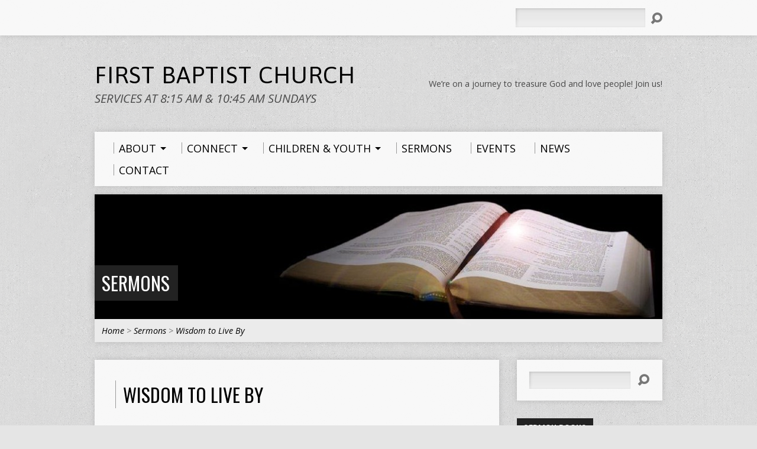

--- FILE ---
content_type: text/html; charset=UTF-8
request_url: https://www.fbcmedford.com/sermon-series/wisdom-to-live-by/
body_size: 19761
content:
<!DOCTYPE html>
<!--[if IE 8 ]><html class="ie8 no-js resurrect-html" lang="en-US"> <![endif]-->
<!--[if (gte IE 9)|!(IE)]><!--><html class="no-js resurrect-html" lang="en-US"> <!--<![endif]-->
<head>
<meta charset="UTF-8" />
<link rel="pingback" href="" />
<title>Wisdom to Live By &#8211; First Baptist Church &#8211; Medford, WI</title>
<meta name='robots' content='max-image-preview:large' />
<link rel='dns-prefetch' href='//fonts.googleapis.com' />
<link rel='dns-prefetch' href='//s.w.org' />
<link rel="alternate" type="application/rss+xml" title="First Baptist Church - Medford, WI &raquo; Feed" href="https://www.fbcmedford.com/feed/" />
<link rel="alternate" type="application/rss+xml" title="First Baptist Church - Medford, WI &raquo; Comments Feed" href="https://www.fbcmedford.com/comments/feed/" />
<link rel="alternate" type="application/rss+xml" title="First Baptist Church - Medford, WI &raquo; Wisdom to Live By Sermon Series Feed" href="https://www.fbcmedford.com/sermon-series/wisdom-to-live-by/feed/" />
		<!-- This site uses the Google Analytics by MonsterInsights plugin v9.10.1 - Using Analytics tracking - https://www.monsterinsights.com/ -->
							<script src="//www.googletagmanager.com/gtag/js?id=G-9XHV42G426"  data-cfasync="false" data-wpfc-render="false" type="text/javascript" async></script>
			<script data-cfasync="false" data-wpfc-render="false" type="text/javascript">
				var mi_version = '9.10.1';
				var mi_track_user = true;
				var mi_no_track_reason = '';
								var MonsterInsightsDefaultLocations = {"page_location":"https:\/\/www.fbcmedford.com\/sermon-series\/wisdom-to-live-by\/"};
								if ( typeof MonsterInsightsPrivacyGuardFilter === 'function' ) {
					var MonsterInsightsLocations = (typeof MonsterInsightsExcludeQuery === 'object') ? MonsterInsightsPrivacyGuardFilter( MonsterInsightsExcludeQuery ) : MonsterInsightsPrivacyGuardFilter( MonsterInsightsDefaultLocations );
				} else {
					var MonsterInsightsLocations = (typeof MonsterInsightsExcludeQuery === 'object') ? MonsterInsightsExcludeQuery : MonsterInsightsDefaultLocations;
				}

								var disableStrs = [
										'ga-disable-G-9XHV42G426',
									];

				/* Function to detect opted out users */
				function __gtagTrackerIsOptedOut() {
					for (var index = 0; index < disableStrs.length; index++) {
						if (document.cookie.indexOf(disableStrs[index] + '=true') > -1) {
							return true;
						}
					}

					return false;
				}

				/* Disable tracking if the opt-out cookie exists. */
				if (__gtagTrackerIsOptedOut()) {
					for (var index = 0; index < disableStrs.length; index++) {
						window[disableStrs[index]] = true;
					}
				}

				/* Opt-out function */
				function __gtagTrackerOptout() {
					for (var index = 0; index < disableStrs.length; index++) {
						document.cookie = disableStrs[index] + '=true; expires=Thu, 31 Dec 2099 23:59:59 UTC; path=/';
						window[disableStrs[index]] = true;
					}
				}

				if ('undefined' === typeof gaOptout) {
					function gaOptout() {
						__gtagTrackerOptout();
					}
				}
								window.dataLayer = window.dataLayer || [];

				window.MonsterInsightsDualTracker = {
					helpers: {},
					trackers: {},
				};
				if (mi_track_user) {
					function __gtagDataLayer() {
						dataLayer.push(arguments);
					}

					function __gtagTracker(type, name, parameters) {
						if (!parameters) {
							parameters = {};
						}

						if (parameters.send_to) {
							__gtagDataLayer.apply(null, arguments);
							return;
						}

						if (type === 'event') {
														parameters.send_to = monsterinsights_frontend.v4_id;
							var hookName = name;
							if (typeof parameters['event_category'] !== 'undefined') {
								hookName = parameters['event_category'] + ':' + name;
							}

							if (typeof MonsterInsightsDualTracker.trackers[hookName] !== 'undefined') {
								MonsterInsightsDualTracker.trackers[hookName](parameters);
							} else {
								__gtagDataLayer('event', name, parameters);
							}
							
						} else {
							__gtagDataLayer.apply(null, arguments);
						}
					}

					__gtagTracker('js', new Date());
					__gtagTracker('set', {
						'developer_id.dZGIzZG': true,
											});
					if ( MonsterInsightsLocations.page_location ) {
						__gtagTracker('set', MonsterInsightsLocations);
					}
										__gtagTracker('config', 'G-9XHV42G426', {"forceSSL":"true"} );
										window.gtag = __gtagTracker;										(function () {
						/* https://developers.google.com/analytics/devguides/collection/analyticsjs/ */
						/* ga and __gaTracker compatibility shim. */
						var noopfn = function () {
							return null;
						};
						var newtracker = function () {
							return new Tracker();
						};
						var Tracker = function () {
							return null;
						};
						var p = Tracker.prototype;
						p.get = noopfn;
						p.set = noopfn;
						p.send = function () {
							var args = Array.prototype.slice.call(arguments);
							args.unshift('send');
							__gaTracker.apply(null, args);
						};
						var __gaTracker = function () {
							var len = arguments.length;
							if (len === 0) {
								return;
							}
							var f = arguments[len - 1];
							if (typeof f !== 'object' || f === null || typeof f.hitCallback !== 'function') {
								if ('send' === arguments[0]) {
									var hitConverted, hitObject = false, action;
									if ('event' === arguments[1]) {
										if ('undefined' !== typeof arguments[3]) {
											hitObject = {
												'eventAction': arguments[3],
												'eventCategory': arguments[2],
												'eventLabel': arguments[4],
												'value': arguments[5] ? arguments[5] : 1,
											}
										}
									}
									if ('pageview' === arguments[1]) {
										if ('undefined' !== typeof arguments[2]) {
											hitObject = {
												'eventAction': 'page_view',
												'page_path': arguments[2],
											}
										}
									}
									if (typeof arguments[2] === 'object') {
										hitObject = arguments[2];
									}
									if (typeof arguments[5] === 'object') {
										Object.assign(hitObject, arguments[5]);
									}
									if ('undefined' !== typeof arguments[1].hitType) {
										hitObject = arguments[1];
										if ('pageview' === hitObject.hitType) {
											hitObject.eventAction = 'page_view';
										}
									}
									if (hitObject) {
										action = 'timing' === arguments[1].hitType ? 'timing_complete' : hitObject.eventAction;
										hitConverted = mapArgs(hitObject);
										__gtagTracker('event', action, hitConverted);
									}
								}
								return;
							}

							function mapArgs(args) {
								var arg, hit = {};
								var gaMap = {
									'eventCategory': 'event_category',
									'eventAction': 'event_action',
									'eventLabel': 'event_label',
									'eventValue': 'event_value',
									'nonInteraction': 'non_interaction',
									'timingCategory': 'event_category',
									'timingVar': 'name',
									'timingValue': 'value',
									'timingLabel': 'event_label',
									'page': 'page_path',
									'location': 'page_location',
									'title': 'page_title',
									'referrer' : 'page_referrer',
								};
								for (arg in args) {
																		if (!(!args.hasOwnProperty(arg) || !gaMap.hasOwnProperty(arg))) {
										hit[gaMap[arg]] = args[arg];
									} else {
										hit[arg] = args[arg];
									}
								}
								return hit;
							}

							try {
								f.hitCallback();
							} catch (ex) {
							}
						};
						__gaTracker.create = newtracker;
						__gaTracker.getByName = newtracker;
						__gaTracker.getAll = function () {
							return [];
						};
						__gaTracker.remove = noopfn;
						__gaTracker.loaded = true;
						window['__gaTracker'] = __gaTracker;
					})();
									} else {
										console.log("");
					(function () {
						function __gtagTracker() {
							return null;
						}

						window['__gtagTracker'] = __gtagTracker;
						window['gtag'] = __gtagTracker;
					})();
									}
			</script>
							<!-- / Google Analytics by MonsterInsights -->
		<script type="text/javascript">
window._wpemojiSettings = {"baseUrl":"https:\/\/s.w.org\/images\/core\/emoji\/14.0.0\/72x72\/","ext":".png","svgUrl":"https:\/\/s.w.org\/images\/core\/emoji\/14.0.0\/svg\/","svgExt":".svg","source":{"concatemoji":"https:\/\/www.fbcmedford.com\/wp-includes\/js\/wp-emoji-release.min.js?ver=6.0.11"}};
/*! This file is auto-generated */
!function(e,a,t){var n,r,o,i=a.createElement("canvas"),p=i.getContext&&i.getContext("2d");function s(e,t){var a=String.fromCharCode,e=(p.clearRect(0,0,i.width,i.height),p.fillText(a.apply(this,e),0,0),i.toDataURL());return p.clearRect(0,0,i.width,i.height),p.fillText(a.apply(this,t),0,0),e===i.toDataURL()}function c(e){var t=a.createElement("script");t.src=e,t.defer=t.type="text/javascript",a.getElementsByTagName("head")[0].appendChild(t)}for(o=Array("flag","emoji"),t.supports={everything:!0,everythingExceptFlag:!0},r=0;r<o.length;r++)t.supports[o[r]]=function(e){if(!p||!p.fillText)return!1;switch(p.textBaseline="top",p.font="600 32px Arial",e){case"flag":return s([127987,65039,8205,9895,65039],[127987,65039,8203,9895,65039])?!1:!s([55356,56826,55356,56819],[55356,56826,8203,55356,56819])&&!s([55356,57332,56128,56423,56128,56418,56128,56421,56128,56430,56128,56423,56128,56447],[55356,57332,8203,56128,56423,8203,56128,56418,8203,56128,56421,8203,56128,56430,8203,56128,56423,8203,56128,56447]);case"emoji":return!s([129777,127995,8205,129778,127999],[129777,127995,8203,129778,127999])}return!1}(o[r]),t.supports.everything=t.supports.everything&&t.supports[o[r]],"flag"!==o[r]&&(t.supports.everythingExceptFlag=t.supports.everythingExceptFlag&&t.supports[o[r]]);t.supports.everythingExceptFlag=t.supports.everythingExceptFlag&&!t.supports.flag,t.DOMReady=!1,t.readyCallback=function(){t.DOMReady=!0},t.supports.everything||(n=function(){t.readyCallback()},a.addEventListener?(a.addEventListener("DOMContentLoaded",n,!1),e.addEventListener("load",n,!1)):(e.attachEvent("onload",n),a.attachEvent("onreadystatechange",function(){"complete"===a.readyState&&t.readyCallback()})),(e=t.source||{}).concatemoji?c(e.concatemoji):e.wpemoji&&e.twemoji&&(c(e.twemoji),c(e.wpemoji)))}(window,document,window._wpemojiSettings);
</script>
<style type="text/css">
img.wp-smiley,
img.emoji {
	display: inline !important;
	border: none !important;
	box-shadow: none !important;
	height: 1em !important;
	width: 1em !important;
	margin: 0 0.07em !important;
	vertical-align: -0.1em !important;
	background: none !important;
	padding: 0 !important;
}
</style>
	<link rel='stylesheet' id='wp-block-library-css'  href='https://www.fbcmedford.com/wp-includes/css/dist/block-library/style.min.css?ver=6.0.11' type='text/css' media='all' />
<style id='global-styles-inline-css' type='text/css'>
body{--wp--preset--color--black: #000000;--wp--preset--color--cyan-bluish-gray: #abb8c3;--wp--preset--color--white: #ffffff;--wp--preset--color--pale-pink: #f78da7;--wp--preset--color--vivid-red: #cf2e2e;--wp--preset--color--luminous-vivid-orange: #ff6900;--wp--preset--color--luminous-vivid-amber: #fcb900;--wp--preset--color--light-green-cyan: #7bdcb5;--wp--preset--color--vivid-green-cyan: #00d084;--wp--preset--color--pale-cyan-blue: #8ed1fc;--wp--preset--color--vivid-cyan-blue: #0693e3;--wp--preset--color--vivid-purple: #9b51e0;--wp--preset--gradient--vivid-cyan-blue-to-vivid-purple: linear-gradient(135deg,rgba(6,147,227,1) 0%,rgb(155,81,224) 100%);--wp--preset--gradient--light-green-cyan-to-vivid-green-cyan: linear-gradient(135deg,rgb(122,220,180) 0%,rgb(0,208,130) 100%);--wp--preset--gradient--luminous-vivid-amber-to-luminous-vivid-orange: linear-gradient(135deg,rgba(252,185,0,1) 0%,rgba(255,105,0,1) 100%);--wp--preset--gradient--luminous-vivid-orange-to-vivid-red: linear-gradient(135deg,rgba(255,105,0,1) 0%,rgb(207,46,46) 100%);--wp--preset--gradient--very-light-gray-to-cyan-bluish-gray: linear-gradient(135deg,rgb(238,238,238) 0%,rgb(169,184,195) 100%);--wp--preset--gradient--cool-to-warm-spectrum: linear-gradient(135deg,rgb(74,234,220) 0%,rgb(151,120,209) 20%,rgb(207,42,186) 40%,rgb(238,44,130) 60%,rgb(251,105,98) 80%,rgb(254,248,76) 100%);--wp--preset--gradient--blush-light-purple: linear-gradient(135deg,rgb(255,206,236) 0%,rgb(152,150,240) 100%);--wp--preset--gradient--blush-bordeaux: linear-gradient(135deg,rgb(254,205,165) 0%,rgb(254,45,45) 50%,rgb(107,0,62) 100%);--wp--preset--gradient--luminous-dusk: linear-gradient(135deg,rgb(255,203,112) 0%,rgb(199,81,192) 50%,rgb(65,88,208) 100%);--wp--preset--gradient--pale-ocean: linear-gradient(135deg,rgb(255,245,203) 0%,rgb(182,227,212) 50%,rgb(51,167,181) 100%);--wp--preset--gradient--electric-grass: linear-gradient(135deg,rgb(202,248,128) 0%,rgb(113,206,126) 100%);--wp--preset--gradient--midnight: linear-gradient(135deg,rgb(2,3,129) 0%,rgb(40,116,252) 100%);--wp--preset--duotone--dark-grayscale: url('#wp-duotone-dark-grayscale');--wp--preset--duotone--grayscale: url('#wp-duotone-grayscale');--wp--preset--duotone--purple-yellow: url('#wp-duotone-purple-yellow');--wp--preset--duotone--blue-red: url('#wp-duotone-blue-red');--wp--preset--duotone--midnight: url('#wp-duotone-midnight');--wp--preset--duotone--magenta-yellow: url('#wp-duotone-magenta-yellow');--wp--preset--duotone--purple-green: url('#wp-duotone-purple-green');--wp--preset--duotone--blue-orange: url('#wp-duotone-blue-orange');--wp--preset--font-size--small: 13px;--wp--preset--font-size--medium: 20px;--wp--preset--font-size--large: 36px;--wp--preset--font-size--x-large: 42px;}.has-black-color{color: var(--wp--preset--color--black) !important;}.has-cyan-bluish-gray-color{color: var(--wp--preset--color--cyan-bluish-gray) !important;}.has-white-color{color: var(--wp--preset--color--white) !important;}.has-pale-pink-color{color: var(--wp--preset--color--pale-pink) !important;}.has-vivid-red-color{color: var(--wp--preset--color--vivid-red) !important;}.has-luminous-vivid-orange-color{color: var(--wp--preset--color--luminous-vivid-orange) !important;}.has-luminous-vivid-amber-color{color: var(--wp--preset--color--luminous-vivid-amber) !important;}.has-light-green-cyan-color{color: var(--wp--preset--color--light-green-cyan) !important;}.has-vivid-green-cyan-color{color: var(--wp--preset--color--vivid-green-cyan) !important;}.has-pale-cyan-blue-color{color: var(--wp--preset--color--pale-cyan-blue) !important;}.has-vivid-cyan-blue-color{color: var(--wp--preset--color--vivid-cyan-blue) !important;}.has-vivid-purple-color{color: var(--wp--preset--color--vivid-purple) !important;}.has-black-background-color{background-color: var(--wp--preset--color--black) !important;}.has-cyan-bluish-gray-background-color{background-color: var(--wp--preset--color--cyan-bluish-gray) !important;}.has-white-background-color{background-color: var(--wp--preset--color--white) !important;}.has-pale-pink-background-color{background-color: var(--wp--preset--color--pale-pink) !important;}.has-vivid-red-background-color{background-color: var(--wp--preset--color--vivid-red) !important;}.has-luminous-vivid-orange-background-color{background-color: var(--wp--preset--color--luminous-vivid-orange) !important;}.has-luminous-vivid-amber-background-color{background-color: var(--wp--preset--color--luminous-vivid-amber) !important;}.has-light-green-cyan-background-color{background-color: var(--wp--preset--color--light-green-cyan) !important;}.has-vivid-green-cyan-background-color{background-color: var(--wp--preset--color--vivid-green-cyan) !important;}.has-pale-cyan-blue-background-color{background-color: var(--wp--preset--color--pale-cyan-blue) !important;}.has-vivid-cyan-blue-background-color{background-color: var(--wp--preset--color--vivid-cyan-blue) !important;}.has-vivid-purple-background-color{background-color: var(--wp--preset--color--vivid-purple) !important;}.has-black-border-color{border-color: var(--wp--preset--color--black) !important;}.has-cyan-bluish-gray-border-color{border-color: var(--wp--preset--color--cyan-bluish-gray) !important;}.has-white-border-color{border-color: var(--wp--preset--color--white) !important;}.has-pale-pink-border-color{border-color: var(--wp--preset--color--pale-pink) !important;}.has-vivid-red-border-color{border-color: var(--wp--preset--color--vivid-red) !important;}.has-luminous-vivid-orange-border-color{border-color: var(--wp--preset--color--luminous-vivid-orange) !important;}.has-luminous-vivid-amber-border-color{border-color: var(--wp--preset--color--luminous-vivid-amber) !important;}.has-light-green-cyan-border-color{border-color: var(--wp--preset--color--light-green-cyan) !important;}.has-vivid-green-cyan-border-color{border-color: var(--wp--preset--color--vivid-green-cyan) !important;}.has-pale-cyan-blue-border-color{border-color: var(--wp--preset--color--pale-cyan-blue) !important;}.has-vivid-cyan-blue-border-color{border-color: var(--wp--preset--color--vivid-cyan-blue) !important;}.has-vivid-purple-border-color{border-color: var(--wp--preset--color--vivid-purple) !important;}.has-vivid-cyan-blue-to-vivid-purple-gradient-background{background: var(--wp--preset--gradient--vivid-cyan-blue-to-vivid-purple) !important;}.has-light-green-cyan-to-vivid-green-cyan-gradient-background{background: var(--wp--preset--gradient--light-green-cyan-to-vivid-green-cyan) !important;}.has-luminous-vivid-amber-to-luminous-vivid-orange-gradient-background{background: var(--wp--preset--gradient--luminous-vivid-amber-to-luminous-vivid-orange) !important;}.has-luminous-vivid-orange-to-vivid-red-gradient-background{background: var(--wp--preset--gradient--luminous-vivid-orange-to-vivid-red) !important;}.has-very-light-gray-to-cyan-bluish-gray-gradient-background{background: var(--wp--preset--gradient--very-light-gray-to-cyan-bluish-gray) !important;}.has-cool-to-warm-spectrum-gradient-background{background: var(--wp--preset--gradient--cool-to-warm-spectrum) !important;}.has-blush-light-purple-gradient-background{background: var(--wp--preset--gradient--blush-light-purple) !important;}.has-blush-bordeaux-gradient-background{background: var(--wp--preset--gradient--blush-bordeaux) !important;}.has-luminous-dusk-gradient-background{background: var(--wp--preset--gradient--luminous-dusk) !important;}.has-pale-ocean-gradient-background{background: var(--wp--preset--gradient--pale-ocean) !important;}.has-electric-grass-gradient-background{background: var(--wp--preset--gradient--electric-grass) !important;}.has-midnight-gradient-background{background: var(--wp--preset--gradient--midnight) !important;}.has-small-font-size{font-size: var(--wp--preset--font-size--small) !important;}.has-medium-font-size{font-size: var(--wp--preset--font-size--medium) !important;}.has-large-font-size{font-size: var(--wp--preset--font-size--large) !important;}.has-x-large-font-size{font-size: var(--wp--preset--font-size--x-large) !important;}
</style>
<link rel='stylesheet' id='contact-form-7-css'  href='https://www.fbcmedford.com/wp-content/plugins/contact-form-7/includes/css/styles.css?ver=5.6.3' type='text/css' media='all' />
<link rel='stylesheet' id='resurrect-google-fonts-css'  href='//fonts.googleapis.com/css?family=Asap:400,700,400italic,700italic%7COpen+Sans:300,300italic,400,400italic,700,700italic%7COswald:400,700' type='text/css' media='all' />
<link rel='stylesheet' id='elusive-webfont-css'  href='https://www.fbcmedford.com/wp-content/themes/resurrect/css/elusive-webfont.css?ver=3.1.1' type='text/css' media='all' />
<link rel='stylesheet' id='resurrect-style-css'  href='https://www.fbcmedford.com/wp-content/themes/resurrect/style.css?ver=3.1.1' type='text/css' media='all' />
<link rel='stylesheet' id='resurrect-responsive-css'  href='https://www.fbcmedford.com/wp-content/themes/resurrect/css/responsive.css?ver=3.1.1' type='text/css' media='all' />
<link rel='stylesheet' id='resurrect-color-css'  href='https://www.fbcmedford.com/wp-content/themes/resurrect/colors/light/style.css?ver=3.1.1' type='text/css' media='all' />
<script type='text/javascript' src='https://www.fbcmedford.com/wp-includes/js/jquery/jquery.min.js?ver=3.6.0' id='jquery-core-js'></script>
<script type='text/javascript' src='https://www.fbcmedford.com/wp-includes/js/jquery/jquery-migrate.min.js?ver=3.3.2' id='jquery-migrate-js'></script>
<script type='text/javascript' id='ctfw-ie-unsupported-js-extra'>
/* <![CDATA[ */
var ctfw_ie_unsupported = {"default_version":"7","min_version":"5","max_version":"9","version":"7","message":"You are using an outdated version of Internet Explorer. Please upgrade your browser to use this site.","redirect_url":"http:\/\/browsehappy.com\/"};
/* ]]> */
</script>
<script type='text/javascript' src='https://www.fbcmedford.com/wp-content/themes/resurrect/framework/js/ie-unsupported.js?ver=3.1.1' id='ctfw-ie-unsupported-js'></script>
<script type='text/javascript' src='https://www.fbcmedford.com/wp-content/plugins/google-analytics-for-wordpress/assets/js/frontend-gtag.min.js?ver=9.10.1' id='monsterinsights-frontend-script-js'></script>
<script data-cfasync="false" data-wpfc-render="false" type="text/javascript" id='monsterinsights-frontend-script-js-extra'>/* <![CDATA[ */
var monsterinsights_frontend = {"js_events_tracking":"true","download_extensions":"doc,pdf,ppt,zip,xls,docx,pptx,xlsx","inbound_paths":"[]","home_url":"https:\/\/www.fbcmedford.com","hash_tracking":"false","v4_id":"G-9XHV42G426"};/* ]]> */
</script>
<script type='text/javascript' src='https://www.fbcmedford.com/wp-content/themes/resurrect/framework/js/jquery.fitvids.js?ver=3.1.1' id='fitvids-js'></script>
<script type='text/javascript' id='ctfw-responsive-embeds-js-extra'>
/* <![CDATA[ */
var ctfw_responsive_embeds = {"wp_responsive_embeds":"1"};
/* ]]> */
</script>
<script type='text/javascript' src='https://www.fbcmedford.com/wp-content/themes/resurrect/framework/js/responsive-embeds.js?ver=3.1.1' id='ctfw-responsive-embeds-js'></script>
<script type='text/javascript' src='https://www.fbcmedford.com/wp-content/themes/resurrect/js/modernizr.custom.js?ver=3.1.1' id='modernizr-custom-js'></script>
<script type='text/javascript' src='https://www.fbcmedford.com/wp-content/themes/resurrect/js/jquery.meanmenu.min.js?ver=3.1.1' id='jquery-meanmenu-js'></script>
<script type='text/javascript' src='https://www.fbcmedford.com/wp-content/themes/resurrect/js/superfish.modified.js?ver=3.1.1' id='superfish-js'></script>
<script type='text/javascript' src='https://www.fbcmedford.com/wp-content/themes/resurrect/js/supersubs.js?ver=3.1.1' id='supersubs-js'></script>
<script type='text/javascript' src='https://www.fbcmedford.com/wp-content/themes/resurrect/js/jquery_cookie.min.js?ver=3.1.1' id='jquery-cookie-js'></script>
<script type='text/javascript' id='resurrect-main-js-extra'>
/* <![CDATA[ */
var resurrect_main = {"site_path":"\/","home_url":"https:\/\/www.fbcmedford.com","color_url":"https:\/\/www.fbcmedford.com\/wp-content\/themes\/resurrect\/colors\/light","is_ssl":"1","current_protocol":"https","mobile_menu_label":"Menu","slider_slideshow":"1","slider_speed":"4000","comment_name_required":"1","comment_email_required":"1","comment_name_error_required":"Required","comment_email_error_required":"Required","comment_email_error_invalid":"Invalid Email","comment_url_error_invalid":"Invalid URL","comment_message_error_required":"Comment Required"};
/* ]]> */
</script>
<script type='text/javascript' src='https://www.fbcmedford.com/wp-content/themes/resurrect/js/main.js?ver=3.1.1' id='resurrect-main-js'></script>
<link rel="https://api.w.org/" href="https://www.fbcmedford.com/wp-json/" /><link rel="alternate" type="application/json" href="https://www.fbcmedford.com/wp-json/wp/v2/ctc_sermon_series/424" /><link rel="EditURI" type="application/rsd+xml" title="RSD" href="https://www.fbcmedford.com/xmlrpc.php?rsd" />
<link rel="wlwmanifest" type="application/wlwmanifest+xml" href="https://www.fbcmedford.com/wp-includes/wlwmanifest.xml" /> 
<meta name="generator" content="WordPress 6.0.11" />
<style type="text/css">
#resurrect-logo-text {
	font-family: 'Asap', Arial, Helvetica, sans-serif;
}

body, input, textarea, select, .sf-menu li li a, .flex-description, #cancel-comment-reply-link, .resurrect-accordion-section-title, a.resurrect-button, a.comment-reply-link, a.comment-edit-link, a.post-edit-link, .resurrect-nav-left-right a, input[type=submit], .wp-block-file .wp-block-file__button, pre.wp-block-verse {
	font-family: 'Open Sans', Arial, Helvetica, sans-serif;
}

#resurrect-header-menu-links > li > a .ctfw-header-menu-link-title, #resurrect-footer-menu-links {
	font-family: 'Open Sans', Arial, Helvetica, sans-serif;
}

#resurrect-intro-heading, .resurrect-main-title, .resurrect-entry-content h1:not(.resurrect-calendar-list-entry-title), .resurrect-entry-content h2, .resurrect-entry-content h3, .resurrect-entry-content h4, .resurrect-entry-content h5, .resurrect-entry-content h6, .mce-content-body h1, .mce-content-body h2, .mce-content-body h3, .mce-content-body h4, .mce-content-body h5, .mce-content-body h6, .resurrect-author-box h1, .resurrect-person header h1, .resurrect-location header h1, .resurrect-entry-short h1, #reply-title, #resurrect-comments-title, .flex-title, .resurrect-caption-image-title, #resurrect-banner h1, h1.resurrect-widget-title, .resurrect-header-right-item-date, .resurrect-calendar-table-header-row, .has-drop-cap:not(:focus):first-letter {
	font-family: 'Oswald', Arial, Helvetica, sans-serif;
}

#resurrect-logo-image {
	left: 22px;
}

</style>
<script type="text/javascript">
if ( jQuery.cookie( 'resurrect_responsive_off' ) ) {

	// Add helper class without delay
	jQuery( 'html' ).addClass( 'resurrect-responsive-off' );

	// Disable responsive.css
	jQuery( '#resurrect-responsive-css' ).remove();

} else {

	// Add helper class without delay
	jQuery( 'html' ).addClass( 'resurrect-responsive-on' );

	// Add viewport meta to head -- IMMEDIATELY, not on ready()
	jQuery( 'head' ).append(' <meta name="viewport" content="width=device-width, initial-scale=1">' );

}
</script>

<!-- Meta Pixel Code -->
<script type='text/javascript'>
!function(f,b,e,v,n,t,s){if(f.fbq)return;n=f.fbq=function(){n.callMethod?
n.callMethod.apply(n,arguments):n.queue.push(arguments)};if(!f._fbq)f._fbq=n;
n.push=n;n.loaded=!0;n.version='2.0';n.queue=[];t=b.createElement(e);t.async=!0;
t.src=v;s=b.getElementsByTagName(e)[0];s.parentNode.insertBefore(t,s)}(window,
document,'script','https://connect.facebook.net/en_US/fbevents.js');
</script>
<!-- End Meta Pixel Code -->
<script type='text/javascript'>
  fbq('init', '112662892951164', {}, {
    "agent": "wordpress-6.0.11-3.0.7"
});
  </script><script type='text/javascript'>
  fbq('track', 'PageView', []);
  </script>
<!-- Meta Pixel Code -->
<noscript>
<img height="1" width="1" style="display:none" alt="fbpx"
src="https://www.facebook.com/tr?id=112662892951164&ev=PageView&noscript=1" />
</noscript>
<!-- End Meta Pixel Code -->
<style type="text/css" id="custom-background-css">
body.custom-background { background-color: #e5e5e5; background-image: url("https://www.fbcmedford.com/wp-content/themes/resurrect/images/backgrounds/grunge.png"); background-position: left top; background-size: auto; background-repeat: repeat; background-attachment: scroll; }
</style>
	<link rel="icon" href="https://www.fbcmedford.com/wp-content/uploads/2017/03/cropped-FB-icon-COLOR-512x512-1-100x100.png" sizes="32x32" />
<link rel="icon" href="https://www.fbcmedford.com/wp-content/uploads/2017/03/cropped-FB-icon-COLOR-512x512-1-300x300.png" sizes="192x192" />
<link rel="apple-touch-icon" href="https://www.fbcmedford.com/wp-content/uploads/2017/03/cropped-FB-icon-COLOR-512x512-1-300x300.png" />
<meta name="msapplication-TileImage" content="https://www.fbcmedford.com/wp-content/uploads/2017/03/cropped-FB-icon-COLOR-512x512-1-300x300.png" />
</head>
<body class="archive tax-ctc_sermon_series term-wisdom-to-live-by term-424 custom-background wp-embed-responsive wpcc_ resurrect-logo-font-asap resurrect-heading-font-oswald resurrect-menu-font-open-sans resurrect-body-font-open-sans resurrect-no-logo resurrect-background-image-file-grunge resurrect-has-banner">
<svg xmlns="http://www.w3.org/2000/svg" viewBox="0 0 0 0" width="0" height="0" focusable="false" role="none" style="visibility: hidden; position: absolute; left: -9999px; overflow: hidden;" ><defs><filter id="wp-duotone-dark-grayscale"><feColorMatrix color-interpolation-filters="sRGB" type="matrix" values=" .299 .587 .114 0 0 .299 .587 .114 0 0 .299 .587 .114 0 0 .299 .587 .114 0 0 " /><feComponentTransfer color-interpolation-filters="sRGB" ><feFuncR type="table" tableValues="0 0.49803921568627" /><feFuncG type="table" tableValues="0 0.49803921568627" /><feFuncB type="table" tableValues="0 0.49803921568627" /><feFuncA type="table" tableValues="1 1" /></feComponentTransfer><feComposite in2="SourceGraphic" operator="in" /></filter></defs></svg><svg xmlns="http://www.w3.org/2000/svg" viewBox="0 0 0 0" width="0" height="0" focusable="false" role="none" style="visibility: hidden; position: absolute; left: -9999px; overflow: hidden;" ><defs><filter id="wp-duotone-grayscale"><feColorMatrix color-interpolation-filters="sRGB" type="matrix" values=" .299 .587 .114 0 0 .299 .587 .114 0 0 .299 .587 .114 0 0 .299 .587 .114 0 0 " /><feComponentTransfer color-interpolation-filters="sRGB" ><feFuncR type="table" tableValues="0 1" /><feFuncG type="table" tableValues="0 1" /><feFuncB type="table" tableValues="0 1" /><feFuncA type="table" tableValues="1 1" /></feComponentTransfer><feComposite in2="SourceGraphic" operator="in" /></filter></defs></svg><svg xmlns="http://www.w3.org/2000/svg" viewBox="0 0 0 0" width="0" height="0" focusable="false" role="none" style="visibility: hidden; position: absolute; left: -9999px; overflow: hidden;" ><defs><filter id="wp-duotone-purple-yellow"><feColorMatrix color-interpolation-filters="sRGB" type="matrix" values=" .299 .587 .114 0 0 .299 .587 .114 0 0 .299 .587 .114 0 0 .299 .587 .114 0 0 " /><feComponentTransfer color-interpolation-filters="sRGB" ><feFuncR type="table" tableValues="0.54901960784314 0.98823529411765" /><feFuncG type="table" tableValues="0 1" /><feFuncB type="table" tableValues="0.71764705882353 0.25490196078431" /><feFuncA type="table" tableValues="1 1" /></feComponentTransfer><feComposite in2="SourceGraphic" operator="in" /></filter></defs></svg><svg xmlns="http://www.w3.org/2000/svg" viewBox="0 0 0 0" width="0" height="0" focusable="false" role="none" style="visibility: hidden; position: absolute; left: -9999px; overflow: hidden;" ><defs><filter id="wp-duotone-blue-red"><feColorMatrix color-interpolation-filters="sRGB" type="matrix" values=" .299 .587 .114 0 0 .299 .587 .114 0 0 .299 .587 .114 0 0 .299 .587 .114 0 0 " /><feComponentTransfer color-interpolation-filters="sRGB" ><feFuncR type="table" tableValues="0 1" /><feFuncG type="table" tableValues="0 0.27843137254902" /><feFuncB type="table" tableValues="0.5921568627451 0.27843137254902" /><feFuncA type="table" tableValues="1 1" /></feComponentTransfer><feComposite in2="SourceGraphic" operator="in" /></filter></defs></svg><svg xmlns="http://www.w3.org/2000/svg" viewBox="0 0 0 0" width="0" height="0" focusable="false" role="none" style="visibility: hidden; position: absolute; left: -9999px; overflow: hidden;" ><defs><filter id="wp-duotone-midnight"><feColorMatrix color-interpolation-filters="sRGB" type="matrix" values=" .299 .587 .114 0 0 .299 .587 .114 0 0 .299 .587 .114 0 0 .299 .587 .114 0 0 " /><feComponentTransfer color-interpolation-filters="sRGB" ><feFuncR type="table" tableValues="0 0" /><feFuncG type="table" tableValues="0 0.64705882352941" /><feFuncB type="table" tableValues="0 1" /><feFuncA type="table" tableValues="1 1" /></feComponentTransfer><feComposite in2="SourceGraphic" operator="in" /></filter></defs></svg><svg xmlns="http://www.w3.org/2000/svg" viewBox="0 0 0 0" width="0" height="0" focusable="false" role="none" style="visibility: hidden; position: absolute; left: -9999px; overflow: hidden;" ><defs><filter id="wp-duotone-magenta-yellow"><feColorMatrix color-interpolation-filters="sRGB" type="matrix" values=" .299 .587 .114 0 0 .299 .587 .114 0 0 .299 .587 .114 0 0 .299 .587 .114 0 0 " /><feComponentTransfer color-interpolation-filters="sRGB" ><feFuncR type="table" tableValues="0.78039215686275 1" /><feFuncG type="table" tableValues="0 0.94901960784314" /><feFuncB type="table" tableValues="0.35294117647059 0.47058823529412" /><feFuncA type="table" tableValues="1 1" /></feComponentTransfer><feComposite in2="SourceGraphic" operator="in" /></filter></defs></svg><svg xmlns="http://www.w3.org/2000/svg" viewBox="0 0 0 0" width="0" height="0" focusable="false" role="none" style="visibility: hidden; position: absolute; left: -9999px; overflow: hidden;" ><defs><filter id="wp-duotone-purple-green"><feColorMatrix color-interpolation-filters="sRGB" type="matrix" values=" .299 .587 .114 0 0 .299 .587 .114 0 0 .299 .587 .114 0 0 .299 .587 .114 0 0 " /><feComponentTransfer color-interpolation-filters="sRGB" ><feFuncR type="table" tableValues="0.65098039215686 0.40392156862745" /><feFuncG type="table" tableValues="0 1" /><feFuncB type="table" tableValues="0.44705882352941 0.4" /><feFuncA type="table" tableValues="1 1" /></feComponentTransfer><feComposite in2="SourceGraphic" operator="in" /></filter></defs></svg><svg xmlns="http://www.w3.org/2000/svg" viewBox="0 0 0 0" width="0" height="0" focusable="false" role="none" style="visibility: hidden; position: absolute; left: -9999px; overflow: hidden;" ><defs><filter id="wp-duotone-blue-orange"><feColorMatrix color-interpolation-filters="sRGB" type="matrix" values=" .299 .587 .114 0 0 .299 .587 .114 0 0 .299 .587 .114 0 0 .299 .587 .114 0 0 " /><feComponentTransfer color-interpolation-filters="sRGB" ><feFuncR type="table" tableValues="0.098039215686275 1" /><feFuncG type="table" tableValues="0 0.66274509803922" /><feFuncB type="table" tableValues="0.84705882352941 0.41960784313725" /><feFuncA type="table" tableValues="1 1" /></feComponentTransfer><feComposite in2="SourceGraphic" operator="in" /></filter></defs></svg>    <script type='text/javascript'>

      function updateConfig() {
        var eventsFilter = "Microdata,SubscribedButtonClick";
        var eventsFilterList = eventsFilter.split(',');
        fbq.instance.pluginConfig.set("112662892951164", 'openbridge',
          {'endpoints':
            [{
              'targetDomain': window.location.href,
              'endpoint': window.location.href + '.open-bridge'
            }],
            'eventsFilter': {
              'eventNames':eventsFilterList,
              'filteringMode':'blocklist'
            }
          }
        );
        fbq.instance.configLoaded("112662892951164");
      }

      window.onload = function() {
        var s = document.createElement('script');
        s.setAttribute('src', "https://www.fbcmedford.com/wp-content/plugins/official-facebook-pixel/core/../js/openbridge_plugin.js");
        s.setAttribute('onload', 'updateConfig()');
        document.body.appendChild( s );
      }
    </script>
<div id="resurrect-container">

	
		<div id="resurrect-top" class="resurrect-top-no-icons resurrect-top-no-menu resurrect-top-has-search">

			<div id="resurrect-top-inner">

				<div id="resurrect-top-content" class="resurrect-clearfix">

					
					<div id="resurrect-top-right">

						<div id="resurrect-top-menu">

							
						</div>

						
							<div id="resurrect-top-search">
								
<div class="resurrect-search-form">
	<form method="get" action="https://www.fbcmedford.com/">
		<label class="screen-reader-text">Search</label>
		<div class="resurrect-search-field">
			<input type="text" name="s" />
		</div>
		<a href="#" class="resurrect-search-button el-icon-search"></a>
	</form>
</div>							</div>

						
					</div>

				</div>

			</div>

		</div>

	
	<div id="resurrect-middle">

		<div id="resurrect-middle-content" class="resurrect-clearfix">

			<header id="resurrect-header" class="resurrect-header-text-dark">

				<div id="resurrect-header-inner">

					<div id="resurrect-header-content">

						<div id="resurrect-logo">

							<div id="resurrect-logo-content">

								
									<div id="resurrect-logo-text" class="resurrect-logo-text-medium">
										<div id="resurrect-logo-text-inner">
											<a href="https://www.fbcmedford.com/">
												First Baptist Church											</a>
										</div>
									</div>

								
																	<div id="resurrect-logo-tagline" class="resurrect-tagline">
										SERVICES AT 8:15 AM &amp; 10:45 AM SUNDAYS									</div>
								
							</div>

						</div>

						<div id="resurrect-header-right">

							<div id="resurrect-header-right-inner">

								<div id="resurrect-header-right-content">

									
	<div id="resurrect-header-custom-content">
		<p>We&#8217;re on a journey to treasure God and love people! Join us!</p>
	</div>


								</div>

							</div>

						</div>

					</div>

				</div>

				<nav id="resurrect-header-menu" class="resurrect-clearfix">

					<div id="resurrect-header-menu-inner" class="resurrect-clearfix">

						<ul id="resurrect-header-menu-links" class="sf-menu"><li id="menu-item-871" class="menu-item menu-item-type-custom menu-item-object-custom menu-item-has-children menu-item-871 ctfw-header-menu-link-no-description"><a title="About FBC"><div class="ctfw-header-menu-link-inner"><div class="ctfw-header-menu-link-title">About</div></div></a>
<ul class="sub-menu">
	<li id="menu-item-833" class="menu-item menu-item-type-post_type menu-item-object-page menu-item-833"><a title="About FBC" href="https://www.fbcmedford.com/about-us/">About Us</a></li>
	<li id="menu-item-834" class="menu-item menu-item-type-post_type menu-item-object-page menu-item-834"><a title="We Believe " href="https://www.fbcmedford.com/what-we-believe/">What We Believe</a></li>
	<li id="menu-item-482" class="menu-item menu-item-type-custom menu-item-object-custom menu-item-482"><a title="Our FBC Staff" href="https://www.fbcmedford.com/group/staff/">Staff</a></li>
	<li id="menu-item-16825" class="menu-item menu-item-type-custom menu-item-object-custom menu-item-16825"><a href="https://www.fbcmedford.com/group/elders/">Elders</a></li>
	<li id="menu-item-867" class="menu-item menu-item-type-post_type menu-item-object-page menu-item-867"><a href="https://www.fbcmedford.com/faq/">Frequently Asked Questions</a></li>
</ul>
</li>
<li id="menu-item-613" class="menu-item menu-item-type-custom menu-item-object-custom menu-item-has-children menu-item-613 ctfw-header-menu-link-no-description"><a><div class="ctfw-header-menu-link-inner"><div class="ctfw-header-menu-link-title">Connect</div></div></a>
<ul class="sub-menu">
	<li id="menu-item-565" class="menu-item menu-item-type-custom menu-item-object-custom menu-item-565"><a title="Services" href="https://www.fbcmedford.com/ministries/services/">Sunday Worship</a></li>
	<li id="menu-item-11672" class="menu-item menu-item-type-post_type menu-item-object-page menu-item-11672"><a href="https://www.fbcmedford.com/ministries/sunday-school/">Sunday School</a></li>
	<li id="menu-item-14994" class="menu-item menu-item-type-custom menu-item-object-custom menu-item-14994"><a href="https://www.fbcmedford.com/life-groups/">Life Groups</a></li>
	<li id="menu-item-17321" class="menu-item menu-item-type-post_type menu-item-object-page menu-item-17321"><a href="https://www.fbcmedford.com/beyond-sunday/">Beyond Sunday</a></li>
	<li id="menu-item-15095" class="menu-item menu-item-type-custom menu-item-object-custom menu-item-15095"><a href="https://www.fbcmedford.com/bible-studies/">Bible Studies</a></li>
	<li id="menu-item-138" class="menu-item menu-item-type-post_type menu-item-object-page menu-item-138"><a title="Golden Agers" href="https://www.fbcmedford.com/ministries/senior-adults/">Senior Adults</a></li>
	<li id="menu-item-15099" class="menu-item menu-item-type-custom menu-item-object-custom menu-item-15099"><a href="https://www.fbcmedford.com/mm/">Moms &#038; Munchkins</a></li>
	<li id="menu-item-385" class="menu-item menu-item-type-custom menu-item-object-custom menu-item-385"><a title="Global Partners" href="https://www.fbcmedford.com/group/partners/">Ministry Partners</a></li>
	<li id="menu-item-135" class="menu-item menu-item-type-post_type menu-item-object-page menu-item-135"><a title="Food Pantry" href="https://www.fbcmedford.com/ministries/fp/">Food Pantry</a></li>
</ul>
</li>
<li id="menu-item-8892" class="menu-item menu-item-type-custom menu-item-object-custom menu-item-has-children menu-item-8892 ctfw-header-menu-link-no-description"><a><div class="ctfw-header-menu-link-inner"><div class="ctfw-header-menu-link-title">Children &#038; Youth</div></div></a>
<ul class="sub-menu">
	<li id="menu-item-250" class="menu-item menu-item-type-post_type menu-item-object-page menu-item-250"><a title="Nursery" href="https://www.fbcmedford.com/ministries/nursery/">Nursery</a></li>
	<li id="menu-item-197" class="menu-item menu-item-type-post_type menu-item-object-page menu-item-197"><a title="Beginner’s Church" href="https://www.fbcmedford.com/ministries/beginners-church/">Beginner’s Church</a></li>
	<li id="menu-item-139" class="menu-item menu-item-type-post_type menu-item-object-page menu-item-139"><a href="https://www.fbcmedford.com/ministries/awana/">Awana</a></li>
	<li id="menu-item-46" class="menu-item menu-item-type-post_type menu-item-object-page menu-item-46"><a title="Find us!" href="https://www.fbcmedford.com/children-youth/youth/">Youth</a></li>
</ul>
</li>
<li id="menu-item-47" class="menu-item menu-item-type-post_type menu-item-object-page menu-item-47 ctfw-header-menu-link-no-description"><a title="Listen to Sermons" href="https://www.fbcmedford.com/sunday-sermons/"><div class="ctfw-header-menu-link-inner"><div class="ctfw-header-menu-link-title">Sermons</div></div></a></li>
<li id="menu-item-1270" class="menu-item menu-item-type-post_type menu-item-object-page menu-item-1270 ctfw-header-menu-link-no-description"><a title="Event Info" href="https://www.fbcmedford.com/event-calendar/"><div class="ctfw-header-menu-link-inner"><div class="ctfw-header-menu-link-title">Events</div></div></a></li>
<li id="menu-item-54" class="menu-item menu-item-type-post_type menu-item-object-page menu-item-54 ctfw-header-menu-link-no-description"><a title="Stay Connected" href="https://www.fbcmedford.com/church-news/"><div class="ctfw-header-menu-link-inner"><div class="ctfw-header-menu-link-title">News</div></div></a></li>
<li id="menu-item-53" class="menu-item menu-item-type-post_type menu-item-object-page menu-item-53 ctfw-header-menu-link-no-description"><a title="Get in Touch" href="https://www.fbcmedford.com/contact/"><div class="ctfw-header-menu-link-inner"><div class="ctfw-header-menu-link-title">Contact</div></div></a></li>
</ul>
					</div>

				</nav>

				

	<div id="resurrect-banner">

		<img width="960" height="250" src="https://www.fbcmedford.com/wp-content/uploads/2013/10/web-open-bible-960x250.jpg" class="attachment-resurrect-banner size-resurrect-banner wp-post-image" alt="" loading="lazy" />
		
			<h1>
				<a href="https://www.fbcmedford.com/sunday-sermons/" title="Sermons">
					Sermons				</a>
			</h1>

			<div class="ctfw-breadcrumbs"><a href="https://www.fbcmedford.com/">Home</a> > <a href="https://www.fbcmedford.com/sermons/">Sermons</a> > <a href="https://www.fbcmedford.com/sermon-series/wisdom-to-live-by/">Wisdom to Live By</a></div>
		
	</div>


			</header>

<div id="resurrect-content" class="resurrect-has-sidebar">

	<div id="resurrect-content-inner">

		
		<div class="resurrect-content-block resurrect-content-block-close resurrect-clearfix">

			
	
	<h1 class="resurrect-main-title">Wisdom to Live By</h1>

	<div class="resurrect-entry-content">

		
		
	</div>


			

	
		
	<article id="post-7722" class="resurrect-entry-short resurrect-sermon-short post-7722 ctc_sermon type-ctc_sermon status-publish has-post-thumbnail hentry ctc_sermon_topic-anger ctc_sermon_topic-wisdom ctc_sermon_book-matthew ctc_sermon_book-proverbs ctc_sermon_series-wisdom-to-live-by ctc_sermon_speaker-brian-wipf ctfw-has-image">

		
<header class="resurrect-entry-header resurrect-clearfix">

			<div class="resurrect-entry-image">
			<a href="https://www.fbcmedford.com/sermons/wisdom-to-live-by-anger/" title="Wisdom to Live By: Anger"><img width="400" height="400" src="https://www.fbcmedford.com/wp-content/uploads/2018/01/Wisdom-Anger-Thumb-400x400.png" class="resurrect-image wp-post-image" alt="" srcset="https://www.fbcmedford.com/wp-content/uploads/2018/01/Wisdom-Anger-Thumb-e1516373937628.png 400w, https://www.fbcmedford.com/wp-content/uploads/2018/01/Wisdom-Anger-Thumb-150x150.png 150w, https://www.fbcmedford.com/wp-content/uploads/2018/01/Wisdom-Anger-Thumb-300x300.png 300w, https://www.fbcmedford.com/wp-content/uploads/2018/01/Wisdom-Anger-Thumb-100x100.png 100w" sizes="(max-width: 400px) 100vw, 400px" /></a>		</div>
	
	<div class="resurrect-entry-title-meta">

					<h1 class="resurrect-entry-title">
				<a href="https://www.fbcmedford.com/sermons/wisdom-to-live-by-anger/" title="Wisdom to Live By: Anger">Wisdom to Live By: Anger</a>			</h1>
		
		<ul class="resurrect-entry-meta">

			<li class="resurrect-entry-date resurrect-content-icon">
				<span class="el-icon-calendar"></span>
				<time datetime="2018-01-21T08:57:04-06:00">January 21, 2018</time>
			</li>

							<li class="resurrect-entry-byline resurrect-sermon-speaker resurrect-content-icon">
					<span class="el-icon-mic"></span>
					<a href="https://www.fbcmedford.com/sermon-speaker/brian-wipf/" rel="tag">Brian Wipf</a>				</li>
			
							<li class="resurrect-entry-category resurrect-sermon-topic resurrect-content-icon">
					<span class="el-icon-folder-open"></span>
					<a href="https://www.fbcmedford.com/sermon-topic/anger/" rel="tag">Anger</a>, <a href="https://www.fbcmedford.com/sermon-topic/wisdom/" rel="tag">Wisdom</a>				</li>
			
							<li class="resurrect-entry-category resurrect-sermon-book resurrect-content-icon">
					<span class="el-icon-book"></span>
					<a href="https://www.fbcmedford.com/sermon-book/matthew/" rel="tag">Matthew</a>, <a href="https://www.fbcmedford.com/sermon-book/proverbs/" rel="tag">Proverbs</a>				</li>
			
			
		</ul>

	</div>

</header>

		
		
<footer class="resurrect-entry-footer resurrect-clearfix">

		<ul class="resurrect-entry-footer-item resurrect-list-buttons">

		<li>
			<a href="https://www.fbcmedford.com/sermons/wisdom-to-live-by-anger/">
									Details							</a>
		</li><li>
				<a href="https://www.fbcmedford.com/sermons/wisdom-to-live-by-anger/?player=audio">
					<span class="resurrect-button-icon el-icon-headphones"></span>
					Listen				</a>
			</li><li>
				<a href="https://www.fbcmedford.com/wp-content/uploads/2018/01/01-21-18-prov-anger.pdf" title="Download PDF" download>
					<span class="resurrect-button-icon el-icon-download"></span>
					PDF				</a>
			</li>
	</ul>

	
</footer>

	</article>


	
		
	<article id="post-7701" class="resurrect-entry-short resurrect-sermon-short post-7701 ctc_sermon type-ctc_sermon status-publish has-post-thumbnail hentry ctc_sermon_topic-marriage ctc_sermon_topic-obedience ctc_sermon_topic-purity ctc_sermon_topic-singleness ctc_sermon_topic-temptation ctc_sermon_topic-wisdom ctc_sermon_book-1-timothy ctc_sermon_book-proverbs ctc_sermon_series-wisdom-to-live-by ctc_sermon_speaker-brian-wipf ctfw-has-image">

		
<header class="resurrect-entry-header resurrect-clearfix">

			<div class="resurrect-entry-image">
			<a href="https://www.fbcmedford.com/sermons/wisdom-to-live-by-purity/" title="Wisdom to Live By: Purity"><img width="400" height="400" src="https://www.fbcmedford.com/wp-content/uploads/2018/01/Wisdom-Purity-Thumb.png" class="resurrect-image wp-post-image" alt="" loading="lazy" srcset="https://www.fbcmedford.com/wp-content/uploads/2018/01/Wisdom-Purity-Thumb.png 400w, https://www.fbcmedford.com/wp-content/uploads/2018/01/Wisdom-Purity-Thumb-150x150.png 150w, https://www.fbcmedford.com/wp-content/uploads/2018/01/Wisdom-Purity-Thumb-300x300.png 300w, https://www.fbcmedford.com/wp-content/uploads/2018/01/Wisdom-Purity-Thumb-100x100.png 100w" sizes="(max-width: 400px) 100vw, 400px" /></a>		</div>
	
	<div class="resurrect-entry-title-meta">

					<h1 class="resurrect-entry-title">
				<a href="https://www.fbcmedford.com/sermons/wisdom-to-live-by-purity/" title="Wisdom to Live By: Purity">Wisdom to Live By: Purity</a>			</h1>
		
		<ul class="resurrect-entry-meta">

			<li class="resurrect-entry-date resurrect-content-icon">
				<span class="el-icon-calendar"></span>
				<time datetime="2018-01-14T09:07:17-06:00">January 14, 2018</time>
			</li>

							<li class="resurrect-entry-byline resurrect-sermon-speaker resurrect-content-icon">
					<span class="el-icon-mic"></span>
					<a href="https://www.fbcmedford.com/sermon-speaker/brian-wipf/" rel="tag">Brian Wipf</a>				</li>
			
							<li class="resurrect-entry-category resurrect-sermon-topic resurrect-content-icon">
					<span class="el-icon-folder-open"></span>
					<a href="https://www.fbcmedford.com/sermon-topic/marriage/" rel="tag">Marriage</a>, <a href="https://www.fbcmedford.com/sermon-topic/obedience/" rel="tag">Obedience</a>, <a href="https://www.fbcmedford.com/sermon-topic/purity/" rel="tag">Purity</a>, <a href="https://www.fbcmedford.com/sermon-topic/singleness/" rel="tag">Singleness</a>, <a href="https://www.fbcmedford.com/sermon-topic/temptation/" rel="tag">Temptation</a>, <a href="https://www.fbcmedford.com/sermon-topic/wisdom/" rel="tag">Wisdom</a>				</li>
			
							<li class="resurrect-entry-category resurrect-sermon-book resurrect-content-icon">
					<span class="el-icon-book"></span>
					<a href="https://www.fbcmedford.com/sermon-book/1-timothy/" rel="tag">1 Timothy</a>, <a href="https://www.fbcmedford.com/sermon-book/proverbs/" rel="tag">Proverbs</a>				</li>
			
			
		</ul>

	</div>

</header>

		
		
<footer class="resurrect-entry-footer resurrect-clearfix">

		<ul class="resurrect-entry-footer-item resurrect-list-buttons">

		<li>
			<a href="https://www.fbcmedford.com/sermons/wisdom-to-live-by-purity/">
									Details							</a>
		</li><li>
				<a href="https://www.fbcmedford.com/sermons/wisdom-to-live-by-purity/?player=audio">
					<span class="resurrect-button-icon el-icon-headphones"></span>
					Listen				</a>
			</li><li>
				<a href="https://www.fbcmedford.com/wp-content/uploads/2018/01/01-14-18-prov-purity.pdf" title="Download PDF" download>
					<span class="resurrect-button-icon el-icon-download"></span>
					PDF				</a>
			</li>
	</ul>

	
</footer>

	</article>


	
		
	<article id="post-7670" class="resurrect-entry-short resurrect-sermon-short post-7670 ctc_sermon type-ctc_sermon status-publish has-post-thumbnail hentry ctc_sermon_topic-money ctc_sermon_book-1-timothy ctc_sermon_book-matthew ctc_sermon_book-proverbs ctc_sermon_series-wisdom-to-live-by ctc_sermon_speaker-brian-wipf ctfw-has-image">

		
<header class="resurrect-entry-header resurrect-clearfix">

			<div class="resurrect-entry-image">
			<a href="https://www.fbcmedford.com/sermons/wisdom-to-live-by-money/" title="Wisdom to Live By: Money"><img width="400" height="400" src="https://www.fbcmedford.com/wp-content/uploads/2018/01/Wisdom-Money-Thumb-400x400.png" class="resurrect-image wp-post-image" alt="" loading="lazy" srcset="https://www.fbcmedford.com/wp-content/uploads/2018/01/Wisdom-Money-Thumb-e1515433294354.png 400w, https://www.fbcmedford.com/wp-content/uploads/2018/01/Wisdom-Money-Thumb-150x150.png 150w, https://www.fbcmedford.com/wp-content/uploads/2018/01/Wisdom-Money-Thumb-300x300.png 300w, https://www.fbcmedford.com/wp-content/uploads/2018/01/Wisdom-Money-Thumb-100x100.png 100w" sizes="(max-width: 400px) 100vw, 400px" /></a>		</div>
	
	<div class="resurrect-entry-title-meta">

					<h1 class="resurrect-entry-title">
				<a href="https://www.fbcmedford.com/sermons/wisdom-to-live-by-money/" title="Wisdom to Live By: Money">Wisdom to Live By: Money</a>			</h1>
		
		<ul class="resurrect-entry-meta">

			<li class="resurrect-entry-date resurrect-content-icon">
				<span class="el-icon-calendar"></span>
				<time datetime="2018-01-07T11:18:46-06:00">January 7, 2018</time>
			</li>

							<li class="resurrect-entry-byline resurrect-sermon-speaker resurrect-content-icon">
					<span class="el-icon-mic"></span>
					<a href="https://www.fbcmedford.com/sermon-speaker/brian-wipf/" rel="tag">Brian Wipf</a>				</li>
			
							<li class="resurrect-entry-category resurrect-sermon-topic resurrect-content-icon">
					<span class="el-icon-folder-open"></span>
					<a href="https://www.fbcmedford.com/sermon-topic/money/" rel="tag">Money</a>				</li>
			
							<li class="resurrect-entry-category resurrect-sermon-book resurrect-content-icon">
					<span class="el-icon-book"></span>
					<a href="https://www.fbcmedford.com/sermon-book/1-timothy/" rel="tag">1 Timothy</a>, <a href="https://www.fbcmedford.com/sermon-book/matthew/" rel="tag">Matthew</a>, <a href="https://www.fbcmedford.com/sermon-book/proverbs/" rel="tag">Proverbs</a>				</li>
			
			
		</ul>

	</div>

</header>

		
		
<footer class="resurrect-entry-footer resurrect-clearfix">

		<ul class="resurrect-entry-footer-item resurrect-list-buttons">

		<li>
			<a href="https://www.fbcmedford.com/sermons/wisdom-to-live-by-money/">
									Details							</a>
		</li><li>
				<a href="https://www.fbcmedford.com/sermons/wisdom-to-live-by-money/?player=audio">
					<span class="resurrect-button-icon el-icon-headphones"></span>
					Listen				</a>
			</li><li>
				<a href="https://www.fbcmedford.com/wp-content/uploads/2018/01/01-06-18-prov-money.pdf" title="Download PDF" download>
					<span class="resurrect-button-icon el-icon-download"></span>
					PDF				</a>
			</li>
	</ul>

	
</footer>

	</article>


	
		
	<article id="post-7641" class="resurrect-entry-short resurrect-sermon-short post-7641 ctc_sermon type-ctc_sermon status-publish has-post-thumbnail hentry ctc_sermon_topic-wisdom ctc_sermon_book-matthew ctc_sermon_book-proverbs ctc_sermon_series-wisdom-to-live-by ctc_sermon_speaker-brian-wipf ctfw-has-image">

		
<header class="resurrect-entry-header resurrect-clearfix">

			<div class="resurrect-entry-image">
			<a href="https://www.fbcmedford.com/sermons/wisdom-to-live-by-speech/" title="Wisdom to Live By: Speech"><img width="400" height="400" src="https://www.fbcmedford.com/wp-content/uploads/2017/12/Wisdom-Speech-Thumb-400x400.png" class="resurrect-image wp-post-image" alt="" loading="lazy" srcset="https://www.fbcmedford.com/wp-content/uploads/2017/12/Wisdom-Speech-Thumb-400x400.png 400w, https://www.fbcmedford.com/wp-content/uploads/2017/12/Wisdom-Speech-Thumb-150x150.png 150w, https://www.fbcmedford.com/wp-content/uploads/2017/12/Wisdom-Speech-Thumb-300x300.png 300w, https://www.fbcmedford.com/wp-content/uploads/2017/12/Wisdom-Speech-Thumb-100x100.png 100w, https://www.fbcmedford.com/wp-content/uploads/2017/12/Wisdom-Speech-Thumb.png 720w" sizes="(max-width: 400px) 100vw, 400px" /></a>		</div>
	
	<div class="resurrect-entry-title-meta">

					<h1 class="resurrect-entry-title">
				<a href="https://www.fbcmedford.com/sermons/wisdom-to-live-by-speech/" title="Wisdom to Live By: Speech">Wisdom to Live By: Speech</a>			</h1>
		
		<ul class="resurrect-entry-meta">

			<li class="resurrect-entry-date resurrect-content-icon">
				<span class="el-icon-calendar"></span>
				<time datetime="2017-12-31T10:13:14-06:00">December 31, 2017</time>
			</li>

							<li class="resurrect-entry-byline resurrect-sermon-speaker resurrect-content-icon">
					<span class="el-icon-mic"></span>
					<a href="https://www.fbcmedford.com/sermon-speaker/brian-wipf/" rel="tag">Brian Wipf</a>				</li>
			
							<li class="resurrect-entry-category resurrect-sermon-topic resurrect-content-icon">
					<span class="el-icon-folder-open"></span>
					<a href="https://www.fbcmedford.com/sermon-topic/wisdom/" rel="tag">Wisdom</a>				</li>
			
							<li class="resurrect-entry-category resurrect-sermon-book resurrect-content-icon">
					<span class="el-icon-book"></span>
					<a href="https://www.fbcmedford.com/sermon-book/matthew/" rel="tag">Matthew</a>, <a href="https://www.fbcmedford.com/sermon-book/proverbs/" rel="tag">Proverbs</a>				</li>
			
			
		</ul>

	</div>

</header>

		
		
<footer class="resurrect-entry-footer resurrect-clearfix">

		<ul class="resurrect-entry-footer-item resurrect-list-buttons">

		<li>
			<a href="https://www.fbcmedford.com/sermons/wisdom-to-live-by-speech/">
									Details							</a>
		</li><li>
				<a href="https://www.fbcmedford.com/sermons/wisdom-to-live-by-speech/?player=audio">
					<span class="resurrect-button-icon el-icon-headphones"></span>
					Listen				</a>
			</li><li>
				<a href="https://www.fbcmedford.com/wp-content/uploads/2018/01/12-31-17-prov-tongue.pdf" title="Download PDF" download>
					<span class="resurrect-button-icon el-icon-download"></span>
					PDF				</a>
			</li>
	</ul>

	
</footer>

	</article>


	

		</div>

		
		
	

		
	</div>

</div>


	<div id="resurrect-sidebar-right" role="complementary">

		
		<aside id="search-4" class="resurrect-widget resurrect-sidebar-widget widget_search">
<div class="resurrect-search-form">
	<form method="get" action="https://www.fbcmedford.com/">
		<label class="screen-reader-text">Search</label>
		<div class="resurrect-search-field">
			<input type="text" name="s" />
		</div>
		<a href="#" class="resurrect-search-button el-icon-search"></a>
	</form>
</div></aside><aside id="tag_cloud-10" class="resurrect-widget resurrect-sidebar-widget widget_tag_cloud"><h1 class="resurrect-widget-title">Sermon Books</h1><div class="tagcloud"><a href="https://www.fbcmedford.com/sermon-book/1-corinthians/" class="tag-cloud-link tag-link-195 tag-link-position-1" style="font-size: 16.481751824818pt;" aria-label="1 Corinthians (26 items)">1 Corinthians</a>
<a href="https://www.fbcmedford.com/sermon-book/1-john/" class="tag-cloud-link tag-link-187 tag-link-position-2" style="font-size: 17.094890510949pt;" aria-label="1 John (30 items)">1 John</a>
<a href="https://www.fbcmedford.com/sermon-book/1-kings/" class="tag-cloud-link tag-link-357 tag-link-position-3" style="font-size: 9.8394160583942pt;" aria-label="1 Kings (5 items)">1 Kings</a>
<a href="https://www.fbcmedford.com/sermon-book/1-peter/" class="tag-cloud-link tag-link-131 tag-link-position-4" style="font-size: 18.729927007299pt;" aria-label="1 Peter (44 items)">1 Peter</a>
<a href="https://www.fbcmedford.com/sermon-book/1-samuel/" class="tag-cloud-link tag-link-208 tag-link-position-5" style="font-size: 9.021897810219pt;" aria-label="1 Samuel (4 items)">1 Samuel</a>
<a href="https://www.fbcmedford.com/sermon-book/1-thessalonians/" class="tag-cloud-link tag-link-157 tag-link-position-6" style="font-size: 12.905109489051pt;" aria-label="1 Thessalonians (11 items)">1 Thessalonians</a>
<a href="https://www.fbcmedford.com/sermon-book/1-timothy/" class="tag-cloud-link tag-link-175 tag-link-position-7" style="font-size: 15.357664233577pt;" aria-label="1 Timothy (20 items)">1 Timothy</a>
<a href="https://www.fbcmedford.com/sermon-book/2-chronicles/" class="tag-cloud-link tag-link-360 tag-link-position-8" style="font-size: 9.021897810219pt;" aria-label="2 Chronicles (4 items)">2 Chronicles</a>
<a href="https://www.fbcmedford.com/sermon-book/2-corinthians/" class="tag-cloud-link tag-link-191 tag-link-position-9" style="font-size: 16.686131386861pt;" aria-label="2 Corinthians (27 items)">2 Corinthians</a>
<a href="https://www.fbcmedford.com/sermon-book/2-kings/" class="tag-cloud-link tag-link-358 tag-link-position-10" style="font-size: 9.021897810219pt;" aria-label="2 Kings (4 items)">2 Kings</a>
<a href="https://www.fbcmedford.com/sermon-book/2-peter/" class="tag-cloud-link tag-link-460 tag-link-position-11" style="font-size: 13.620437956204pt;" aria-label="2 Peter (13 items)">2 Peter</a>
<a href="https://www.fbcmedford.com/sermon-book/2-samuel/" class="tag-cloud-link tag-link-469 tag-link-position-12" style="font-size: 9.021897810219pt;" aria-label="2 Samuel (4 items)">2 Samuel</a>
<a href="https://www.fbcmedford.com/sermon-book/2-timothy/" class="tag-cloud-link tag-link-183 tag-link-position-13" style="font-size: 15.153284671533pt;" aria-label="2 Timothy (19 items)">2 Timothy</a>
<a href="https://www.fbcmedford.com/sermon-book/acts/" class="tag-cloud-link tag-link-172 tag-link-position-14" style="font-size: 17.094890510949pt;" aria-label="Acts (30 items)">Acts</a>
<a href="https://www.fbcmedford.com/sermon-book/colossians/" class="tag-cloud-link tag-link-32 tag-link-position-15" style="font-size: 16.481751824818pt;" aria-label="Colossians (26 items)">Colossians</a>
<a href="https://www.fbcmedford.com/sermon-book/daniel/" class="tag-cloud-link tag-link-352 tag-link-position-16" style="font-size: 10.554744525547pt;" aria-label="Daniel (6 items)">Daniel</a>
<a href="https://www.fbcmedford.com/sermon-book/deuteronomy/" class="tag-cloud-link tag-link-163 tag-link-position-17" style="font-size: 13.620437956204pt;" aria-label="Deuteronomy (13 items)">Deuteronomy</a>
<a href="https://www.fbcmedford.com/sermon-book/ecclesiastes/" class="tag-cloud-link tag-link-450 tag-link-position-18" style="font-size: 8pt;" aria-label="Ecclesiastes (3 items)">Ecclesiastes</a>
<a href="https://www.fbcmedford.com/sermon-book/ephesians/" class="tag-cloud-link tag-link-165 tag-link-position-19" style="font-size: 21.182481751825pt;" aria-label="Ephesians (77 items)">Ephesians</a>
<a href="https://www.fbcmedford.com/sermon-book/exodus/" class="tag-cloud-link tag-link-354 tag-link-position-20" style="font-size: 13.92700729927pt;" aria-label="Exodus (14 items)">Exodus</a>
<a href="https://www.fbcmedford.com/sermon-book/ezekiel/" class="tag-cloud-link tag-link-368 tag-link-position-21" style="font-size: 9.8394160583942pt;" aria-label="Ezekiel (5 items)">Ezekiel</a>
<a href="https://www.fbcmedford.com/sermon-book/galatians/" class="tag-cloud-link tag-link-340 tag-link-position-22" style="font-size: 15.766423357664pt;" aria-label="Galatians (22 items)">Galatians</a>
<a href="https://www.fbcmedford.com/sermon-book/genesis/" class="tag-cloud-link tag-link-111 tag-link-position-23" style="font-size: 17.299270072993pt;" aria-label="Genesis (31 items)">Genesis</a>
<a href="https://www.fbcmedford.com/sermon-book/habakkuk/" class="tag-cloud-link tag-link-332 tag-link-position-24" style="font-size: 9.8394160583942pt;" aria-label="Habakkuk (5 items)">Habakkuk</a>
<a href="https://www.fbcmedford.com/sermon-book/hebrews/" class="tag-cloud-link tag-link-186 tag-link-position-25" style="font-size: 17.401459854015pt;" aria-label="Hebrews (32 items)">Hebrews</a>
<a href="https://www.fbcmedford.com/sermon-book/isaiah/" class="tag-cloud-link tag-link-145 tag-link-position-26" style="font-size: 15.153284671533pt;" aria-label="Isaiah (19 items)">Isaiah</a>
<a href="https://www.fbcmedford.com/sermon-book/james/" class="tag-cloud-link tag-link-200 tag-link-position-27" style="font-size: 18.014598540146pt;" aria-label="James (37 items)">James</a>
<a href="https://www.fbcmedford.com/sermon-book/jeremiah/" class="tag-cloud-link tag-link-271 tag-link-position-28" style="font-size: 14.131386861314pt;" aria-label="Jeremiah (15 items)">Jeremiah</a>
<a href="https://www.fbcmedford.com/sermon-book/job/" class="tag-cloud-link tag-link-260 tag-link-position-29" style="font-size: 10.554744525547pt;" aria-label="Job (6 items)">Job</a>
<a href="https://www.fbcmedford.com/sermon-book/john/" class="tag-cloud-link tag-link-192 tag-link-position-30" style="font-size: 21.591240875912pt;" aria-label="John (84 items)">John</a>
<a href="https://www.fbcmedford.com/sermon-book/jonah/" class="tag-cloud-link tag-link-499 tag-link-position-31" style="font-size: 9.8394160583942pt;" aria-label="Jonah (5 items)">Jonah</a>
<a href="https://www.fbcmedford.com/sermon-book/joshua/" class="tag-cloud-link tag-link-468 tag-link-position-32" style="font-size: 8pt;" aria-label="Joshua (3 items)">Joshua</a>
<a href="https://www.fbcmedford.com/sermon-book/lamentations/" class="tag-cloud-link tag-link-351 tag-link-position-33" style="font-size: 8pt;" aria-label="Lamentations (3 items)">Lamentations</a>
<a href="https://www.fbcmedford.com/sermon-book/luke/" class="tag-cloud-link tag-link-115 tag-link-position-34" style="font-size: 22pt;" aria-label="Luke (93 items)">Luke</a>
<a href="https://www.fbcmedford.com/sermon-book/malachi/" class="tag-cloud-link tag-link-526 tag-link-position-35" style="font-size: 9.021897810219pt;" aria-label="Malachi (4 items)">Malachi</a>
<a href="https://www.fbcmedford.com/sermon-book/mark/" class="tag-cloud-link tag-link-112 tag-link-position-36" style="font-size: 13.92700729927pt;" aria-label="Mark (14 items)">Mark</a>
<a href="https://www.fbcmedford.com/sermon-book/matthew/" class="tag-cloud-link tag-link-173 tag-link-position-37" style="font-size: 19.956204379562pt;" aria-label="Matthew (58 items)">Matthew</a>
<a href="https://www.fbcmedford.com/sermon-book/philippians/" class="tag-cloud-link tag-link-305 tag-link-position-38" style="font-size: 14.948905109489pt;" aria-label="Philippians (18 items)">Philippians</a>
<a href="https://www.fbcmedford.com/sermon-book/proverbs/" class="tag-cloud-link tag-link-174 tag-link-position-39" style="font-size: 16.481751824818pt;" aria-label="Proverbs (26 items)">Proverbs</a>
<a href="https://www.fbcmedford.com/sermon-book/psalm/" class="tag-cloud-link tag-link-64 tag-link-position-40" style="font-size: 20.160583941606pt;" aria-label="Psalm (61 items)">Psalm</a>
<a href="https://www.fbcmedford.com/sermon-book/revelation/" class="tag-cloud-link tag-link-335 tag-link-position-41" style="font-size: 16.788321167883pt;" aria-label="Revelation (28 items)">Revelation</a>
<a href="https://www.fbcmedford.com/sermon-book/romans/" class="tag-cloud-link tag-link-149 tag-link-position-42" style="font-size: 20.36496350365pt;" aria-label="Romans (63 items)">Romans</a>
<a href="https://www.fbcmedford.com/sermon-book/ruth/" class="tag-cloud-link tag-link-480 tag-link-position-43" style="font-size: 11.065693430657pt;" aria-label="Ruth (7 items)">Ruth</a>
<a href="https://www.fbcmedford.com/sermon-book/titus/" class="tag-cloud-link tag-link-180 tag-link-position-44" style="font-size: 13.211678832117pt;" aria-label="Titus (12 items)">Titus</a>
<a href="https://www.fbcmedford.com/sermon-book/zechariah/" class="tag-cloud-link tag-link-202 tag-link-position-45" style="font-size: 9.021897810219pt;" aria-label="Zechariah (4 items)">Zechariah</a></div>
</aside><aside id="tag_cloud-7" class="resurrect-widget resurrect-sidebar-widget widget_tag_cloud"><h1 class="resurrect-widget-title">Sermon Series</h1><div class="tagcloud"><a href="https://www.fbcmedford.com/sermon-series/21-days-of-prayer/" class="tag-cloud-link tag-link-461 tag-link-position-1" style="font-size: 9.2923076923077pt;" aria-label="21 Days of Prayer (3 items)">21 Days of Prayer</a>
<a href="https://www.fbcmedford.com/sermon-series/a-community-at-peace/" class="tag-cloud-link tag-link-362 tag-link-position-2" style="font-size: 11.230769230769pt;" aria-label="A Community at Peace (5 items)">A Community at Peace</a>
<a href="https://www.fbcmedford.com/sermon-series/advent/" class="tag-cloud-link tag-link-516 tag-link-position-3" style="font-size: 10.369230769231pt;" aria-label="Advent (4 items)">Advent</a>
<a href="https://www.fbcmedford.com/sermon-series/atonement/" class="tag-cloud-link tag-link-71 tag-link-position-4" style="font-size: 11.230769230769pt;" aria-label="Atonement (5 items)">Atonement</a>
<a href="https://www.fbcmedford.com/sermon-series/be-who-you-are-the-power-of-christ-in-you/" class="tag-cloud-link tag-link-524 tag-link-position-5" style="font-size: 12.523076923077pt;" aria-label="Be Who You Are: The Power of Christ in You (7 items)">Be Who You Are: The Power of Christ in You</a>
<a href="https://www.fbcmedford.com/sermon-series/bitterness-of-sin-sweetness-of-christ/" class="tag-cloud-link tag-link-464 tag-link-position-6" style="font-size: 10.369230769231pt;" aria-label="Bitterness of Sin &amp; Sweetness of Christ (4 items)">Bitterness of Sin &amp; Sweetness of Christ</a>
<a href="https://www.fbcmedford.com/sermon-series/church-leadership/" class="tag-cloud-link tag-link-176 tag-link-position-7" style="font-size: 11.230769230769pt;" aria-label="Church Leadership (5 items)">Church Leadership</a>
<a href="https://www.fbcmedford.com/sermon-series/colossians-3/" class="tag-cloud-link tag-link-31 tag-link-position-8" style="font-size: 11.230769230769pt;" aria-label="Colossians 3 (5 items)">Colossians 3</a>
<a href="https://www.fbcmedford.com/sermon-series/emotionally-honest-worship/" class="tag-cloud-link tag-link-539 tag-link-position-9" style="font-size: 10.369230769231pt;" aria-label="Emotionally Honest Worship (4 items)">Emotionally Honest Worship</a>
<a href="https://www.fbcmedford.com/sermon-series/ephesians/" class="tag-cloud-link tag-link-476 tag-link-position-10" style="font-size: 17.692307692308pt;" aria-label="Ephesians (23 items)">Ephesians</a>
<a href="https://www.fbcmedford.com/sermon-series/faith-for-life/" class="tag-cloud-link tag-link-447 tag-link-position-11" style="font-size: 13.061538461538pt;" aria-label="Faith for Life (8 items)">Faith for Life</a>
<a href="https://www.fbcmedford.com/sermon-series/faithful/" class="tag-cloud-link tag-link-439 tag-link-position-12" style="font-size: 9.2923076923077pt;" aria-label="Faithful (3 items)">Faithful</a>
<a href="https://www.fbcmedford.com/sermon-series/faith-that-stands/" class="tag-cloud-link tag-link-452 tag-link-position-13" style="font-size: 10.369230769231pt;" aria-label="Faith that Stands (4 items)">Faith that Stands</a>
<a href="https://www.fbcmedford.com/sermon-series/following-christ-to-dangerous-places/" class="tag-cloud-link tag-link-86 tag-link-position-14" style="font-size: 8pt;" aria-label="Following Christ to Dangerous Places (2 items)">Following Christ to Dangerous Places</a>
<a href="https://www.fbcmedford.com/sermon-series/forgiveness/" class="tag-cloud-link tag-link-431 tag-link-position-15" style="font-size: 10.369230769231pt;" aria-label="Forgiveness (4 items)">Forgiveness</a>
<a href="https://www.fbcmedford.com/sermon-series/from-heaven-he-came-to-us/" class="tag-cloud-link tag-link-533 tag-link-position-16" style="font-size: 10.369230769231pt;" aria-label="From Heaven He Came to Us (4 items)">From Heaven He Came to Us</a>
<a href="https://www.fbcmedford.com/sermon-series/gods-faithfulness-for-moving-day/" class="tag-cloud-link tag-link-427 tag-link-position-17" style="font-size: 10.369230769231pt;" aria-label="God&#039;s Faithfulness For Moving Day (4 items)">God&#039;s Faithfulness For Moving Day</a>
<a href="https://www.fbcmedford.com/sermon-series/gods-story-our-purpose/" class="tag-cloud-link tag-link-541 tag-link-position-18" style="font-size: 10.369230769231pt;" aria-label="God&#039;s Story, Our Purpose (4 items)">God&#039;s Story, Our Purpose</a>
<a href="https://www.fbcmedford.com/sermon-series/good-news/" class="tag-cloud-link tag-link-532 tag-link-position-19" style="font-size: 9.2923076923077pt;" aria-label="Good News (3 items)">Good News</a>
<a href="https://www.fbcmedford.com/sermon-series/good-question/" class="tag-cloud-link tag-link-150 tag-link-position-20" style="font-size: 14.784615384615pt;" aria-label="Good Question (12 items)">Good Question</a>
<a href="https://www.fbcmedford.com/sermon-series/gospel-rooted-community/" class="tag-cloud-link tag-link-531 tag-link-position-21" style="font-size: 12.523076923077pt;" aria-label="Gospel Rooted Community (7 items)">Gospel Rooted Community</a>
<a href="https://www.fbcmedford.com/sermon-series/heart-statements/" class="tag-cloud-link tag-link-353 tag-link-position-22" style="font-size: 11.230769230769pt;" aria-label="Heart Statements (5 items)">Heart Statements</a>
<a href="https://www.fbcmedford.com/sermon-series/i-am/" class="tag-cloud-link tag-link-474 tag-link-position-23" style="font-size: 11.230769230769pt;" aria-label="I Am (5 items)">I Am</a>
<a href="https://www.fbcmedford.com/sermon-series/in-god-we-trust/" class="tag-cloud-link tag-link-209 tag-link-position-24" style="font-size: 11.984615384615pt;" aria-label="In God We Trust (6 items)">In God We Trust</a>
<a href="https://www.fbcmedford.com/sermon-series/jeremiah/" class="tag-cloud-link tag-link-410 tag-link-position-25" style="font-size: 11.984615384615pt;" aria-label="Jeremiah (6 items)">Jeremiah</a>
<a href="https://www.fbcmedford.com/sermon-series/keep-your-lamp-burning/" class="tag-cloud-link tag-link-462 tag-link-position-26" style="font-size: 14.784615384615pt;" aria-label="Keep Your Lamp Burning (12 items)">Keep Your Lamp Burning</a>
<a href="https://www.fbcmedford.com/sermon-series/life-of-worship/" class="tag-cloud-link tag-link-502 tag-link-position-27" style="font-size: 11.984615384615pt;" aria-label="Life of Worship (6 items)">Life of Worship</a>
<a href="https://www.fbcmedford.com/sermon-series/living-hope/" class="tag-cloud-link tag-link-488 tag-link-position-28" style="font-size: 16.076923076923pt;" aria-label="Living Hope (16 items)">Living Hope</a>
<a href="https://www.fbcmedford.com/sermon-series/living-truth/" class="tag-cloud-link tag-link-489 tag-link-position-29" style="font-size: 14.030769230769pt;" aria-label="Living Truth (10 items)">Living Truth</a>
<a href="https://www.fbcmedford.com/sermon-series/living-water/" class="tag-cloud-link tag-link-538 tag-link-position-30" style="font-size: 9.2923076923077pt;" aria-label="Living Water (3 items)">Living Water</a>
<a href="https://www.fbcmedford.com/sermon-series/living-well/" class="tag-cloud-link tag-link-492 tag-link-position-31" style="font-size: 15.215384615385pt;" aria-label="Living Well (13 items)">Living Well</a>
<a href="https://www.fbcmedford.com/sermon-series/luke/" class="tag-cloud-link tag-link-53 tag-link-position-32" style="font-size: 22pt;" aria-label="Luke (59 items)">Luke</a>
<a href="https://www.fbcmedford.com/sermon-series/marriage-in-christ/" class="tag-cloud-link tag-link-472 tag-link-position-33" style="font-size: 10.369230769231pt;" aria-label="Marriage in Christ (4 items)">Marriage in Christ</a>
<a href="https://www.fbcmedford.com/sermon-series/old-testament-essentials/" class="tag-cloud-link tag-link-467 tag-link-position-34" style="font-size: 12.523076923077pt;" aria-label="Old Testament Essentials (7 items)">Old Testament Essentials</a>
<a href="https://www.fbcmedford.com/sermon-series/capital-campaign/" class="tag-cloud-link tag-link-105 tag-link-position-35" style="font-size: 12.523076923077pt;" aria-label="Reaching Beyond (7 items)">Reaching Beyond</a>
<a href="https://www.fbcmedford.com/sermon-series/relationships/" class="tag-cloud-link tag-link-432 tag-link-position-36" style="font-size: 11.984615384615pt;" aria-label="Relationships (6 items)">Relationships</a>
<a href="https://www.fbcmedford.com/sermon-series/routines-to-live-by/" class="tag-cloud-link tag-link-440 tag-link-position-37" style="font-size: 9.2923076923077pt;" aria-label="Routines to Live By (3 items)">Routines to Live By</a>
<a href="https://www.fbcmedford.com/sermon-series/sent/" class="tag-cloud-link tag-link-44 tag-link-position-38" style="font-size: 10.369230769231pt;" aria-label="Sent (4 items)">Sent</a>
<a href="https://www.fbcmedford.com/sermon-series/servant-leadership-in-gods-kingdom/" class="tag-cloud-link tag-link-520 tag-link-position-39" style="font-size: 12.523076923077pt;" aria-label="Servant Leadership in God&#039;s Kingdom (7 items)">Servant Leadership in God&#039;s Kingdom</a>
<a href="https://www.fbcmedford.com/sermon-series/the-church/" class="tag-cloud-link tag-link-515 tag-link-position-40" style="font-size: 13.6pt;" aria-label="The Church (9 items)">The Church</a>
<a href="https://www.fbcmedford.com/sermon-series/the-jesus-who-satisfies/" class="tag-cloud-link tag-link-463 tag-link-position-41" style="font-size: 8pt;" aria-label="The Jesus Who Satisfies (2 items)">The Jesus Who Satisfies</a>
<a href="https://www.fbcmedford.com/sermon-series/the-lord-our-maker/" class="tag-cloud-link tag-link-419 tag-link-position-42" style="font-size: 11.984615384615pt;" aria-label="The Lord Our Maker (6 items)">The Lord Our Maker</a>
<a href="https://www.fbcmedford.com/sermon-series/the-story/" class="tag-cloud-link tag-link-478 tag-link-position-43" style="font-size: 19.2pt;" aria-label="The Story (32 items)">The Story</a>
<a href="https://www.fbcmedford.com/sermon-series/why-christmas/" class="tag-cloud-link tag-link-542 tag-link-position-44" style="font-size: 9.2923076923077pt;" aria-label="Why Christmas? (3 items)">Why Christmas?</a>
<a href="https://www.fbcmedford.com/sermon-series/wisdom-to-live-by/" class="tag-cloud-link tag-link-424 tag-link-position-45" style="font-size: 10.369230769231pt;" aria-label="Wisdom to Live By (4 items)">Wisdom to Live By</a></div>
</aside><aside id="tag_cloud-8" class="resurrect-widget resurrect-sidebar-widget widget_tag_cloud"><h1 class="resurrect-widget-title">Sermon Speakers</h1><div class="tagcloud"><a href="https://www.fbcmedford.com/sermon-speaker/brian-wipf/" class="tag-cloud-link tag-link-504 tag-link-position-1" style="font-size: 22pt;" aria-label="Brian Wipf (341 items)">Brian Wipf</a>
<a href="https://www.fbcmedford.com/sermon-speaker/dan-jacobson/" class="tag-cloud-link tag-link-509 tag-link-position-2" style="font-size: 9.8834080717489pt;" aria-label="Dan Jacobson (3 items)">Dan Jacobson</a>
<a href="https://www.fbcmedford.com/sermon-speaker/george-myers/" class="tag-cloud-link tag-link-512 tag-link-position-3" style="font-size: 14.529147982063pt;" aria-label="George Myers (21 items)">George Myers</a>
<a href="https://www.fbcmedford.com/sermon-speaker/guest-speaker/" class="tag-cloud-link tag-link-286 tag-link-position-4" style="font-size: 15.973094170404pt;" aria-label="Guest Speaker (36 items)">Guest Speaker</a>
<a href="https://www.fbcmedford.com/sermon-speaker/jake-andersen/" class="tag-cloud-link tag-link-517 tag-link-position-5" style="font-size: 9.1300448430493pt;" aria-label="Jake Andersen (2 items)">Jake Andersen</a>
<a href="https://www.fbcmedford.com/sermon-speaker/jason-dananay/" class="tag-cloud-link tag-link-510 tag-link-position-6" style="font-size: 9.1300448430493pt;" aria-label="Jason Dananay (2 items)">Jason Dananay</a>
<a href="https://www.fbcmedford.com/sermon-speaker/kim-swenson/" class="tag-cloud-link tag-link-477 tag-link-position-7" style="font-size: 18.986547085202pt;" aria-label="Kim Swenson (112 items)">Kim Swenson</a>
<a href="https://www.fbcmedford.com/sermon-speaker/mike-barnhart/" class="tag-cloud-link tag-link-501 tag-link-position-8" style="font-size: 19.112107623318pt;" aria-label="Mike Barnhart (116 items)">Mike Barnhart</a>
<a href="https://www.fbcmedford.com/sermon-speaker/sam-smith/" class="tag-cloud-link tag-link-536 tag-link-position-9" style="font-size: 8pt;" aria-label="Sam Smith (1 item)">Sam Smith</a>
<a href="https://www.fbcmedford.com/sermon-speaker/tim-becker/" class="tag-cloud-link tag-link-28 tag-link-position-10" style="font-size: 17.103139013453pt;" aria-label="Tim Becker (55 items)">Tim Becker</a></div>
</aside><aside id="tag_cloud-11" class="resurrect-widget resurrect-sidebar-widget widget_tag_cloud"><h1 class="resurrect-widget-title">Sermon Topics</h1><div class="tagcloud"><a href="https://www.fbcmedford.com/sermon-topic/belief/" class="tag-cloud-link tag-link-409 tag-link-position-1" style="font-size: 11.882352941176pt;" aria-label="Belief (18 items)">Belief</a>
<a href="https://www.fbcmedford.com/sermon-topic/calling/" class="tag-cloud-link tag-link-285 tag-link-position-2" style="font-size: 11.882352941176pt;" aria-label="Calling (18 items)">Calling</a>
<a href="https://www.fbcmedford.com/sermon-topic/christmas/" class="tag-cloud-link tag-link-190 tag-link-position-3" style="font-size: 9.8823529411765pt;" aria-label="Christmas (12 items)">Christmas</a>
<a href="https://www.fbcmedford.com/sermon-topic/church/" class="tag-cloud-link tag-link-437 tag-link-position-4" style="font-size: 11.882352941176pt;" aria-label="Church (18 items)">Church</a>
<a href="https://www.fbcmedford.com/sermon-topic/community/" class="tag-cloud-link tag-link-204 tag-link-position-5" style="font-size: 11.294117647059pt;" aria-label="Community (16 items)">Community</a>
<a href="https://www.fbcmedford.com/sermon-topic/creation/" class="tag-cloud-link tag-link-137 tag-link-position-6" style="font-size: 8.5882352941176pt;" aria-label="Creation (9 items)">Creation</a>
<a href="https://www.fbcmedford.com/sermon-topic/discipleship/" class="tag-cloud-link tag-link-276 tag-link-position-7" style="font-size: 8.5882352941176pt;" aria-label="Discipleship (9 items)">Discipleship</a>
<a href="https://www.fbcmedford.com/sermon-topic/easter/" class="tag-cloud-link tag-link-107 tag-link-position-8" style="font-size: 8.5882352941176pt;" aria-label="Easter (9 items)">Easter</a>
<a href="https://www.fbcmedford.com/sermon-topic/eternity/" class="tag-cloud-link tag-link-413 tag-link-position-9" style="font-size: 9.5294117647059pt;" aria-label="Eternity (11 items)">Eternity</a>
<a href="https://www.fbcmedford.com/sermon-topic/faith/" class="tag-cloud-link tag-link-170 tag-link-position-10" style="font-size: 22pt;" aria-label="Faith (136 items)">Faith</a>
<a href="https://www.fbcmedford.com/sermon-topic/fear/" class="tag-cloud-link tag-link-261 tag-link-position-11" style="font-size: 9.5294117647059pt;" aria-label="Fear (11 items)">Fear</a>
<a href="https://www.fbcmedford.com/sermon-topic/following/" class="tag-cloud-link tag-link-85 tag-link-position-12" style="font-size: 17.647058823529pt;" aria-label="Following (58 items)">Following</a>
<a href="https://www.fbcmedford.com/sermon-topic/forgiveness/" class="tag-cloud-link tag-link-295 tag-link-position-13" style="font-size: 9.0588235294118pt;" aria-label="Forgiveness (10 items)">Forgiveness</a>
<a href="https://www.fbcmedford.com/sermon-topic/glory/" class="tag-cloud-link tag-link-80 tag-link-position-14" style="font-size: 12.352941176471pt;" aria-label="Glory (20 items)">Glory</a>
<a href="https://www.fbcmedford.com/sermon-topic/good-works/" class="tag-cloud-link tag-link-211 tag-link-position-15" style="font-size: 10.705882352941pt;" aria-label="Good works (14 items)">Good works</a>
<a href="https://www.fbcmedford.com/sermon-topic/grace/" class="tag-cloud-link tag-link-160 tag-link-position-16" style="font-size: 16.823529411765pt;" aria-label="Grace (49 items)">Grace</a>
<a href="https://www.fbcmedford.com/sermon-topic/hardship/" class="tag-cloud-link tag-link-263 tag-link-position-17" style="font-size: 13.647058823529pt;" aria-label="Hardship (26 items)">Hardship</a>
<a href="https://www.fbcmedford.com/sermon-topic/hearing/" class="tag-cloud-link tag-link-92 tag-link-position-18" style="font-size: 10.352941176471pt;" aria-label="Hearing (13 items)">Hearing</a>
<a href="https://www.fbcmedford.com/sermon-topic/hope/" class="tag-cloud-link tag-link-206 tag-link-position-19" style="font-size: 12.823529411765pt;" aria-label="Hope (22 items)">Hope</a>
<a href="https://www.fbcmedford.com/sermon-topic/humility/" class="tag-cloud-link tag-link-416 tag-link-position-20" style="font-size: 8.5882352941176pt;" aria-label="Humility (9 items)">Humility</a>
<a href="https://www.fbcmedford.com/sermon-topic/joy/" class="tag-cloud-link tag-link-88 tag-link-position-21" style="font-size: 9.5294117647059pt;" aria-label="Joy (11 items)">Joy</a>
<a href="https://www.fbcmedford.com/sermon-topic/judgment/" class="tag-cloud-link tag-link-254 tag-link-position-22" style="font-size: 12.117647058824pt;" aria-label="Judgment (19 items)">Judgment</a>
<a href="https://www.fbcmedford.com/sermon-topic/love/" class="tag-cloud-link tag-link-253 tag-link-position-23" style="font-size: 12.588235294118pt;" aria-label="Love (21 items)">Love</a>
<a href="https://www.fbcmedford.com/sermon-topic/marriage/" class="tag-cloud-link tag-link-197 tag-link-position-24" style="font-size: 9.0588235294118pt;" aria-label="Marriage (10 items)">Marriage</a>
<a href="https://www.fbcmedford.com/sermon-topic/mercy/" class="tag-cloud-link tag-link-281 tag-link-position-25" style="font-size: 9.8823529411765pt;" aria-label="Mercy (12 items)">Mercy</a>
<a href="https://www.fbcmedford.com/sermon-topic/obedience/" class="tag-cloud-link tag-link-196 tag-link-position-26" style="font-size: 13.058823529412pt;" aria-label="Obedience (23 items)">Obedience</a>
<a href="https://www.fbcmedford.com/sermon-topic/prayer/" class="tag-cloud-link tag-link-356 tag-link-position-27" style="font-size: 9.5294117647059pt;" aria-label="Prayer (11 items)">Prayer</a>
<a href="https://www.fbcmedford.com/sermon-topic/purpose/" class="tag-cloud-link tag-link-293 tag-link-position-28" style="font-size: 11.294117647059pt;" aria-label="Purpose (16 items)">Purpose</a>
<a href="https://www.fbcmedford.com/sermon-topic/redemption/" class="tag-cloud-link tag-link-77 tag-link-position-29" style="font-size: 12.588235294118pt;" aria-label="Redemption (21 items)">Redemption</a>
<a href="https://www.fbcmedford.com/sermon-topic/relationships/" class="tag-cloud-link tag-link-433 tag-link-position-30" style="font-size: 10.352941176471pt;" aria-label="Relationships (13 items)">Relationships</a>
<a href="https://www.fbcmedford.com/sermon-topic/repentance/" class="tag-cloud-link tag-link-133 tag-link-position-31" style="font-size: 12.352941176471pt;" aria-label="Repentance (20 items)">Repentance</a>
<a href="https://www.fbcmedford.com/sermon-topic/resurrection/" class="tag-cloud-link tag-link-291 tag-link-position-32" style="font-size: 9.0588235294118pt;" aria-label="Resurrection (10 items)">Resurrection</a>
<a href="https://www.fbcmedford.com/sermon-topic/sacrifice/" class="tag-cloud-link tag-link-428 tag-link-position-33" style="font-size: 9.5294117647059pt;" aria-label="Sacrifice (11 items)">Sacrifice</a>
<a href="https://www.fbcmedford.com/sermon-topic/salvation/" class="tag-cloud-link tag-link-412 tag-link-position-34" style="font-size: 12.117647058824pt;" aria-label="Salvation (19 items)">Salvation</a>
<a href="https://www.fbcmedford.com/sermon-topic/scripture/" class="tag-cloud-link tag-link-441 tag-link-position-35" style="font-size: 8pt;" aria-label="Scripture (8 items)">Scripture</a>
<a href="https://www.fbcmedford.com/sermon-topic/serving/" class="tag-cloud-link tag-link-296 tag-link-position-36" style="font-size: 12.823529411765pt;" aria-label="Serving (22 items)">Serving</a>
<a href="https://www.fbcmedford.com/sermon-topic/sinful-nature/" class="tag-cloud-link tag-link-203 tag-link-position-37" style="font-size: 15.176470588235pt;" aria-label="Sinful Nature (35 items)">Sinful Nature</a>
<a href="https://www.fbcmedford.com/sermon-topic/sovereignty/" class="tag-cloud-link tag-link-265 tag-link-position-38" style="font-size: 14.823529411765pt;" aria-label="Sovereignty (33 items)">Sovereignty</a>
<a href="https://www.fbcmedford.com/sermon-topic/suffering/" class="tag-cloud-link tag-link-289 tag-link-position-39" style="font-size: 12.588235294118pt;" aria-label="Suffering (21 items)">Suffering</a>
<a href="https://www.fbcmedford.com/sermon-topic/teaching/" class="tag-cloud-link tag-link-182 tag-link-position-40" style="font-size: 11.647058823529pt;" aria-label="Teaching (17 items)">Teaching</a>
<a href="https://www.fbcmedford.com/sermon-topic/temptation/" class="tag-cloud-link tag-link-96 tag-link-position-41" style="font-size: 11.647058823529pt;" aria-label="Temptation (17 items)">Temptation</a>
<a href="https://www.fbcmedford.com/sermon-topic/trust/" class="tag-cloud-link tag-link-67 tag-link-position-42" style="font-size: 12.823529411765pt;" aria-label="Trust (22 items)">Trust</a>
<a href="https://www.fbcmedford.com/sermon-topic/unity/" class="tag-cloud-link tag-link-79 tag-link-position-43" style="font-size: 9.5294117647059pt;" aria-label="Unity (11 items)">Unity</a>
<a href="https://www.fbcmedford.com/sermon-topic/wisdom/" class="tag-cloud-link tag-link-210 tag-link-position-44" style="font-size: 11.647058823529pt;" aria-label="Wisdom (17 items)">Wisdom</a>
<a href="https://www.fbcmedford.com/sermon-topic/worship/" class="tag-cloud-link tag-link-259 tag-link-position-45" style="font-size: 10.352941176471pt;" aria-label="Worship (13 items)">Worship</a></div>
</aside><aside id="ctfw-sermons-3" class="resurrect-widget resurrect-sidebar-widget widget_ctfw-sermons"><h1 class="resurrect-widget-title">Sermons</h1>
	<article class="resurrect-widget-entry resurrect-sermons-widget-entry resurrect-clearfix resurrect-widget-entry-first post-17504 ctc_sermon type-ctc_sermon status-publish has-post-thumbnail hentry ctc_sermon_series-why-christmas ctc_sermon_speaker-mike-barnhart ctfw-has-image">

		<header class="resurrect-clearfix">

							<div class="resurrect-widget-entry-thumb">
					<a href="https://www.fbcmedford.com/sermons/why-christmas-family-rebellion-genesis-3-4/" title="Why Christmas? Family: Rebellion | Genesis 3 &#038; 4"><img width="100" height="100" src="https://www.fbcmedford.com/wp-content/uploads/2025/11/Why-Christmas-General-Slide-1-100x100.png" class="resurrect-image wp-post-image" alt="" loading="lazy" srcset="https://www.fbcmedford.com/wp-content/uploads/2025/11/Why-Christmas-General-Slide-1-100x100.png 100w, https://www.fbcmedford.com/wp-content/uploads/2025/11/Why-Christmas-General-Slide-1-300x300.png 300w, https://www.fbcmedford.com/wp-content/uploads/2025/11/Why-Christmas-General-Slide-1-150x150.png 150w, https://www.fbcmedford.com/wp-content/uploads/2025/11/Why-Christmas-General-Slide-1.png 400w" sizes="(max-width: 100px) 100vw, 100px" /></a>
				</div>
			
			<h1 class="resurrect-widget-entry-title"><a href="https://www.fbcmedford.com/sermons/why-christmas-family-rebellion-genesis-3-4/" title="Why Christmas? Family: Rebellion | Genesis 3 &#038; 4">Why Christmas? Family: Rebellion | Genesis 3 &#038; 4</a></h1>

			<ul class="resurrect-widget-entry-meta resurrect-clearfix">

									<li class="resurrect-widget-entry-date resurrect-sermons-widget-entry-date">
						<time datetime="2025-12-14T09:07:00-06:00">December 14, 2025</time>
					</li>
				
				
				
				
				
				
					<li class="resurrect-widget-entry-icons resurrect-sermons-widget-entry-icons">

						<ul class="resurrect-list-icons">

							
															<li><a href="https://www.fbcmedford.com/sermons/why-christmas-family-rebellion-genesis-3-4/?player=video" class="el-icon-video" title="Watch Video"></a></li>
							
							
							
						</ul>

					</li>

				
			</ul>

		</header>

		
	</article>


	<article class="resurrect-widget-entry resurrect-sermons-widget-entry resurrect-clearfix post-17497 ctc_sermon type-ctc_sermon status-publish has-post-thumbnail hentry ctc_sermon_topic-christmas ctc_sermon_series-why-christmas ctc_sermon_speaker-mike-barnhart ctfw-has-image">

		<header class="resurrect-clearfix">

							<div class="resurrect-widget-entry-thumb">
					<a href="https://www.fbcmedford.com/sermons/why-christmas-creation-the-sabbath-world-genesis-1-2/" title="Why Christmas? Creation: The Sabbath World | Genesis 1-2"><img width="100" height="100" src="https://www.fbcmedford.com/wp-content/uploads/2025/11/Why-Christmas-General-Slide-1-100x100.png" class="resurrect-image wp-post-image" alt="" loading="lazy" srcset="https://www.fbcmedford.com/wp-content/uploads/2025/11/Why-Christmas-General-Slide-1-100x100.png 100w, https://www.fbcmedford.com/wp-content/uploads/2025/11/Why-Christmas-General-Slide-1-300x300.png 300w, https://www.fbcmedford.com/wp-content/uploads/2025/11/Why-Christmas-General-Slide-1-150x150.png 150w, https://www.fbcmedford.com/wp-content/uploads/2025/11/Why-Christmas-General-Slide-1.png 400w" sizes="(max-width: 100px) 100vw, 100px" /></a>
				</div>
			
			<h1 class="resurrect-widget-entry-title"><a href="https://www.fbcmedford.com/sermons/why-christmas-creation-the-sabbath-world-genesis-1-2/" title="Why Christmas? Creation: The Sabbath World | Genesis 1-2">Why Christmas? Creation: The Sabbath World | Genesis 1-2</a></h1>

			<ul class="resurrect-widget-entry-meta resurrect-clearfix">

									<li class="resurrect-widget-entry-date resurrect-sermons-widget-entry-date">
						<time datetime="2025-12-07T09:04:00-06:00">December 7, 2025</time>
					</li>
				
				
				
				
				
				
					<li class="resurrect-widget-entry-icons resurrect-sermons-widget-entry-icons">

						<ul class="resurrect-list-icons">

							
															<li><a href="https://www.fbcmedford.com/sermons/why-christmas-creation-the-sabbath-world-genesis-1-2/?player=video" class="el-icon-video" title="Watch Video"></a></li>
							
															<li><a href="https://www.fbcmedford.com/sermons/why-christmas-creation-the-sabbath-world-genesis-1-2/?player=audio" class="el-icon-headphones" title="Listen to Audio"></a></li>
							
							
						</ul>

					</li>

				
			</ul>

		</header>

		
	</article>


	<article class="resurrect-widget-entry resurrect-sermons-widget-entry resurrect-clearfix post-17488 ctc_sermon type-ctc_sermon status-publish has-post-thumbnail hentry ctc_sermon_series-why-christmas ctc_sermon_speaker-george-myers ctfw-has-image">

		<header class="resurrect-clearfix">

							<div class="resurrect-widget-entry-thumb">
					<a href="https://www.fbcmedford.com/sermons/why-christmas-before-the-beginning-2-timothy-19/" title="Why Christmas? Before the Beginning | 2 Timothy 1:9"><img width="100" height="100" src="https://www.fbcmedford.com/wp-content/uploads/2025/11/Why-Christmas-General-Slide-1-100x100.png" class="resurrect-image wp-post-image" alt="" loading="lazy" srcset="https://www.fbcmedford.com/wp-content/uploads/2025/11/Why-Christmas-General-Slide-1-100x100.png 100w, https://www.fbcmedford.com/wp-content/uploads/2025/11/Why-Christmas-General-Slide-1-300x300.png 300w, https://www.fbcmedford.com/wp-content/uploads/2025/11/Why-Christmas-General-Slide-1-150x150.png 150w, https://www.fbcmedford.com/wp-content/uploads/2025/11/Why-Christmas-General-Slide-1.png 400w" sizes="(max-width: 100px) 100vw, 100px" /></a>
				</div>
			
			<h1 class="resurrect-widget-entry-title"><a href="https://www.fbcmedford.com/sermons/why-christmas-before-the-beginning-2-timothy-19/" title="Why Christmas? Before the Beginning | 2 Timothy 1:9">Why Christmas? Before the Beginning | 2 Timothy 1:9</a></h1>

			<ul class="resurrect-widget-entry-meta resurrect-clearfix">

									<li class="resurrect-widget-entry-date resurrect-sermons-widget-entry-date">
						<time datetime="2025-11-30T12:37:00-06:00">November 30, 2025</time>
					</li>
				
				
				
				
				
				
					<li class="resurrect-widget-entry-icons resurrect-sermons-widget-entry-icons">

						<ul class="resurrect-list-icons">

							
															<li><a href="https://www.fbcmedford.com/sermons/why-christmas-before-the-beginning-2-timothy-19/?player=video" class="el-icon-video" title="Watch Video"></a></li>
							
															<li><a href="https://www.fbcmedford.com/sermons/why-christmas-before-the-beginning-2-timothy-19/?player=audio" class="el-icon-headphones" title="Listen to Audio"></a></li>
							
							
						</ul>

					</li>

				
			</ul>

		</header>

		
	</article>


	<article class="resurrect-widget-entry resurrect-sermons-widget-entry resurrect-clearfix post-17484 ctc_sermon type-ctc_sermon status-publish has-post-thumbnail hentry ctc_sermon_book-john ctc_sermon_speaker-george-myers ctfw-has-image">

		<header class="resurrect-clearfix">

							<div class="resurrect-widget-entry-thumb">
					<a href="https://www.fbcmedford.com/sermons/gospel-of-john-final-plea-john-1237-50/" title="Gospel of John | Final Plea | John 12:37-50"><img width="100" height="100" src="https://www.fbcmedford.com/wp-content/uploads/2025/01/Gospel-of-John-Sermon-Series-intro-slide--100x100.png" class="resurrect-image wp-post-image" alt="" loading="lazy" srcset="https://www.fbcmedford.com/wp-content/uploads/2025/01/Gospel-of-John-Sermon-Series-intro-slide--100x100.png 100w, https://www.fbcmedford.com/wp-content/uploads/2025/01/Gospel-of-John-Sermon-Series-intro-slide--300x300.png 300w, https://www.fbcmedford.com/wp-content/uploads/2025/01/Gospel-of-John-Sermon-Series-intro-slide--150x150.png 150w, https://www.fbcmedford.com/wp-content/uploads/2025/01/Gospel-of-John-Sermon-Series-intro-slide-.png 400w" sizes="(max-width: 100px) 100vw, 100px" /></a>
				</div>
			
			<h1 class="resurrect-widget-entry-title"><a href="https://www.fbcmedford.com/sermons/gospel-of-john-final-plea-john-1237-50/" title="Gospel of John | Final Plea | John 12:37-50">Gospel of John | Final Plea | John 12:37-50</a></h1>

			<ul class="resurrect-widget-entry-meta resurrect-clearfix">

									<li class="resurrect-widget-entry-date resurrect-sermons-widget-entry-date">
						<time datetime="2025-11-23T10:49:00-06:00">November 23, 2025</time>
					</li>
				
				
				
				
				
				
					<li class="resurrect-widget-entry-icons resurrect-sermons-widget-entry-icons">

						<ul class="resurrect-list-icons">

							
															<li><a href="https://www.fbcmedford.com/sermons/gospel-of-john-final-plea-john-1237-50/?player=video" class="el-icon-video" title="Watch Video"></a></li>
							
															<li><a href="https://www.fbcmedford.com/sermons/gospel-of-john-final-plea-john-1237-50/?player=audio" class="el-icon-headphones" title="Listen to Audio"></a></li>
							
							
						</ul>

					</li>

				
			</ul>

		</header>

		
	</article>


	<article class="resurrect-widget-entry resurrect-sermons-widget-entry resurrect-clearfix post-17473 ctc_sermon type-ctc_sermon status-publish has-post-thumbnail hentry ctc_sermon_speaker-mike-barnhart ctfw-has-image">

		<header class="resurrect-clearfix">

							<div class="resurrect-widget-entry-thumb">
					<a href="https://www.fbcmedford.com/sermons/gospel-of-john-the-glory-of-god-in-perfect-timing-129-36/" title="Gospel of John: The Glory of God in Perfect Timing | 12:9-36"><img width="100" height="100" src="https://www.fbcmedford.com/wp-content/uploads/2025/01/Gospel-of-John-Sermon-Series-intro-slide--100x100.png" class="resurrect-image wp-post-image" alt="" loading="lazy" srcset="https://www.fbcmedford.com/wp-content/uploads/2025/01/Gospel-of-John-Sermon-Series-intro-slide--100x100.png 100w, https://www.fbcmedford.com/wp-content/uploads/2025/01/Gospel-of-John-Sermon-Series-intro-slide--300x300.png 300w, https://www.fbcmedford.com/wp-content/uploads/2025/01/Gospel-of-John-Sermon-Series-intro-slide--150x150.png 150w, https://www.fbcmedford.com/wp-content/uploads/2025/01/Gospel-of-John-Sermon-Series-intro-slide-.png 400w" sizes="(max-width: 100px) 100vw, 100px" /></a>
				</div>
			
			<h1 class="resurrect-widget-entry-title"><a href="https://www.fbcmedford.com/sermons/gospel-of-john-the-glory-of-god-in-perfect-timing-129-36/" title="Gospel of John: The Glory of God in Perfect Timing | 12:9-36">Gospel of John: The Glory of God in Perfect Timing | 12:9-36</a></h1>

			<ul class="resurrect-widget-entry-meta resurrect-clearfix">

									<li class="resurrect-widget-entry-date resurrect-sermons-widget-entry-date">
						<time datetime="2025-11-16T11:57:00-06:00">November 16, 2025</time>
					</li>
				
				
				
				
				
				
					<li class="resurrect-widget-entry-icons resurrect-sermons-widget-entry-icons">

						<ul class="resurrect-list-icons">

							
															<li><a href="https://www.fbcmedford.com/sermons/gospel-of-john-the-glory-of-god-in-perfect-timing-129-36/?player=video" class="el-icon-video" title="Watch Video"></a></li>
							
															<li><a href="https://www.fbcmedford.com/sermons/gospel-of-john-the-glory-of-god-in-perfect-timing-129-36/?player=audio" class="el-icon-headphones" title="Listen to Audio"></a></li>
							
							
						</ul>

					</li>

				
			</ul>

		</header>

		
	</article>

</aside><aside id="ctfw-archives-4" class="resurrect-widget resurrect-sidebar-widget widget_ctfw-archives"><h1 class="resurrect-widget-title">Archives</h1><ul>	<li><a href='https://www.fbcmedford.com/2025/11/'>November 2025</a>&nbsp;(2)</li>
	<li><a href='https://www.fbcmedford.com/2025/10/'>October 2025</a>&nbsp;(1)</li>
	<li><a href='https://www.fbcmedford.com/2025/09/'>September 2025</a>&nbsp;(1)</li>
	<li><a href='https://www.fbcmedford.com/2025/08/'>August 2025</a>&nbsp;(1)</li>
	<li><a href='https://www.fbcmedford.com/2025/05/'>May 2025</a>&nbsp;(2)</li>
	<li><a href='https://www.fbcmedford.com/2025/03/'>March 2025</a>&nbsp;(1)</li>
	<li><a href='https://www.fbcmedford.com/2025/02/'>February 2025</a>&nbsp;(1)</li>
	<li><a href='https://www.fbcmedford.com/2025/01/'>January 2025</a>&nbsp;(2)</li>
	<li><a href='https://www.fbcmedford.com/2024/12/'>December 2024</a>&nbsp;(1)</li>
	<li><a href='https://www.fbcmedford.com/2024/11/'>November 2024</a>&nbsp;(1)</li>
	<li><a href='https://www.fbcmedford.com/2024/10/'>October 2024</a>&nbsp;(1)</li>
	<li><a href='https://www.fbcmedford.com/2024/09/'>September 2024</a>&nbsp;(1)</li>
	<li><a href='https://www.fbcmedford.com/2024/08/'>August 2024</a>&nbsp;(4)</li>
	<li><a href='https://www.fbcmedford.com/2024/06/'>June 2024</a>&nbsp;(1)</li>
	<li><a href='https://www.fbcmedford.com/2024/05/'>May 2024</a>&nbsp;(2)</li>
	<li><a href='https://www.fbcmedford.com/2024/04/'>April 2024</a>&nbsp;(2)</li>
	<li><a href='https://www.fbcmedford.com/2024/03/'>March 2024</a>&nbsp;(1)</li>
	<li><a href='https://www.fbcmedford.com/2024/02/'>February 2024</a>&nbsp;(3)</li>
	<li><a href='https://www.fbcmedford.com/2024/01/'>January 2024</a>&nbsp;(1)</li>
	<li><a href='https://www.fbcmedford.com/2023/12/'>December 2023</a>&nbsp;(2)</li>
	<li><a href='https://www.fbcmedford.com/2023/10/'>October 2023</a>&nbsp;(3)</li>
	<li><a href='https://www.fbcmedford.com/2023/09/'>September 2023</a>&nbsp;(3)</li>
	<li><a href='https://www.fbcmedford.com/2023/08/'>August 2023</a>&nbsp;(1)</li>
	<li><a href='https://www.fbcmedford.com/2023/07/'>July 2023</a>&nbsp;(2)</li>
	<li><a href='https://www.fbcmedford.com/2023/06/'>June 2023</a>&nbsp;(2)</li>
	<li><a href='https://www.fbcmedford.com/2023/05/'>May 2023</a>&nbsp;(1)</li>
	<li><a href='https://www.fbcmedford.com/2023/03/'>March 2023</a>&nbsp;(1)</li>
	<li><a href='https://www.fbcmedford.com/2023/02/'>February 2023</a>&nbsp;(1)</li>
	<li><a href='https://www.fbcmedford.com/2023/01/'>January 2023</a>&nbsp;(1)</li>
	<li><a href='https://www.fbcmedford.com/2022/12/'>December 2022</a>&nbsp;(1)</li>
	<li><a href='https://www.fbcmedford.com/2022/09/'>September 2022</a>&nbsp;(3)</li>
	<li><a href='https://www.fbcmedford.com/2022/08/'>August 2022</a>&nbsp;(7)</li>
	<li><a href='https://www.fbcmedford.com/2022/03/'>March 2022</a>&nbsp;(2)</li>
	<li><a href='https://www.fbcmedford.com/2022/01/'>January 2022</a>&nbsp;(3)</li>
	<li><a href='https://www.fbcmedford.com/2021/12/'>December 2021</a>&nbsp;(5)</li>
	<li><a href='https://www.fbcmedford.com/2021/11/'>November 2021</a>&nbsp;(4)</li>
	<li><a href='https://www.fbcmedford.com/2021/10/'>October 2021</a>&nbsp;(2)</li>
	<li><a href='https://www.fbcmedford.com/2021/09/'>September 2021</a>&nbsp;(2)</li>
	<li><a href='https://www.fbcmedford.com/2021/08/'>August 2021</a>&nbsp;(2)</li>
	<li><a href='https://www.fbcmedford.com/2021/05/'>May 2021</a>&nbsp;(2)</li>
	<li><a href='https://www.fbcmedford.com/2021/04/'>April 2021</a>&nbsp;(2)</li>
	<li><a href='https://www.fbcmedford.com/2021/03/'>March 2021</a>&nbsp;(3)</li>
	<li><a href='https://www.fbcmedford.com/2021/02/'>February 2021</a>&nbsp;(2)</li>
	<li><a href='https://www.fbcmedford.com/2020/12/'>December 2020</a>&nbsp;(6)</li>
	<li><a href='https://www.fbcmedford.com/2020/11/'>November 2020</a>&nbsp;(3)</li>
	<li><a href='https://www.fbcmedford.com/2020/10/'>October 2020</a>&nbsp;(3)</li>
	<li><a href='https://www.fbcmedford.com/2020/08/'>August 2020</a>&nbsp;(5)</li>
	<li><a href='https://www.fbcmedford.com/2020/07/'>July 2020</a>&nbsp;(1)</li>
	<li><a href='https://www.fbcmedford.com/2020/06/'>June 2020</a>&nbsp;(2)</li>
	<li><a href='https://www.fbcmedford.com/2020/04/'>April 2020</a>&nbsp;(2)</li>
	<li><a href='https://www.fbcmedford.com/2020/03/'>March 2020</a>&nbsp;(7)</li>
	<li><a href='https://www.fbcmedford.com/2020/02/'>February 2020</a>&nbsp;(2)</li>
	<li><a href='https://www.fbcmedford.com/2020/01/'>January 2020</a>&nbsp;(2)</li>
	<li><a href='https://www.fbcmedford.com/2019/12/'>December 2019</a>&nbsp;(2)</li>
	<li><a href='https://www.fbcmedford.com/2019/11/'>November 2019</a>&nbsp;(3)</li>
	<li><a href='https://www.fbcmedford.com/2019/10/'>October 2019</a>&nbsp;(5)</li>
	<li><a href='https://www.fbcmedford.com/2019/09/'>September 2019</a>&nbsp;(1)</li>
	<li><a href='https://www.fbcmedford.com/2019/08/'>August 2019</a>&nbsp;(4)</li>
	<li><a href='https://www.fbcmedford.com/2019/07/'>July 2019</a>&nbsp;(1)</li>
	<li><a href='https://www.fbcmedford.com/2019/06/'>June 2019</a>&nbsp;(2)</li>
	<li><a href='https://www.fbcmedford.com/2019/05/'>May 2019</a>&nbsp;(2)</li>
	<li><a href='https://www.fbcmedford.com/2019/04/'>April 2019</a>&nbsp;(3)</li>
	<li><a href='https://www.fbcmedford.com/2019/03/'>March 2019</a>&nbsp;(6)</li>
	<li><a href='https://www.fbcmedford.com/2019/02/'>February 2019</a>&nbsp;(5)</li>
	<li><a href='https://www.fbcmedford.com/2019/01/'>January 2019</a>&nbsp;(4)</li>
	<li><a href='https://www.fbcmedford.com/2018/12/'>December 2018</a>&nbsp;(3)</li>
	<li><a href='https://www.fbcmedford.com/2018/11/'>November 2018</a>&nbsp;(3)</li>
	<li><a href='https://www.fbcmedford.com/2018/10/'>October 2018</a>&nbsp;(4)</li>
	<li><a href='https://www.fbcmedford.com/2018/09/'>September 2018</a>&nbsp;(2)</li>
	<li><a href='https://www.fbcmedford.com/2018/08/'>August 2018</a>&nbsp;(4)</li>
	<li><a href='https://www.fbcmedford.com/2018/06/'>June 2018</a>&nbsp;(3)</li>
	<li><a href='https://www.fbcmedford.com/2018/05/'>May 2018</a>&nbsp;(5)</li>
	<li><a href='https://www.fbcmedford.com/2018/03/'>March 2018</a>&nbsp;(6)</li>
	<li><a href='https://www.fbcmedford.com/2018/02/'>February 2018</a>&nbsp;(3)</li>
	<li><a href='https://www.fbcmedford.com/2018/01/'>January 2018</a>&nbsp;(3)</li>
	<li><a href='https://www.fbcmedford.com/2017/12/'>December 2017</a>&nbsp;(1)</li>
	<li><a href='https://www.fbcmedford.com/2017/11/'>November 2017</a>&nbsp;(6)</li>
	<li><a href='https://www.fbcmedford.com/2017/10/'>October 2017</a>&nbsp;(5)</li>
	<li><a href='https://www.fbcmedford.com/2017/09/'>September 2017</a>&nbsp;(2)</li>
	<li><a href='https://www.fbcmedford.com/2017/08/'>August 2017</a>&nbsp;(6)</li>
	<li><a href='https://www.fbcmedford.com/2017/06/'>June 2017</a>&nbsp;(1)</li>
	<li><a href='https://www.fbcmedford.com/2017/05/'>May 2017</a>&nbsp;(4)</li>
	<li><a href='https://www.fbcmedford.com/2017/04/'>April 2017</a>&nbsp;(4)</li>
	<li><a href='https://www.fbcmedford.com/2017/03/'>March 2017</a>&nbsp;(6)</li>
	<li><a href='https://www.fbcmedford.com/2017/02/'>February 2017</a>&nbsp;(5)</li>
	<li><a href='https://www.fbcmedford.com/2017/01/'>January 2017</a>&nbsp;(6)</li>
	<li><a href='https://www.fbcmedford.com/2016/12/'>December 2016</a>&nbsp;(3)</li>
	<li><a href='https://www.fbcmedford.com/2016/11/'>November 2016</a>&nbsp;(6)</li>
	<li><a href='https://www.fbcmedford.com/2016/10/'>October 2016</a>&nbsp;(6)</li>
	<li><a href='https://www.fbcmedford.com/2016/09/'>September 2016</a>&nbsp;(9)</li>
	<li><a href='https://www.fbcmedford.com/2016/08/'>August 2016</a>&nbsp;(7)</li>
	<li><a href='https://www.fbcmedford.com/2016/07/'>July 2016</a>&nbsp;(2)</li>
	<li><a href='https://www.fbcmedford.com/2016/06/'>June 2016</a>&nbsp;(3)</li>
	<li><a href='https://www.fbcmedford.com/2016/05/'>May 2016</a>&nbsp;(5)</li>
	<li><a href='https://www.fbcmedford.com/2016/04/'>April 2016</a>&nbsp;(4)</li>
	<li><a href='https://www.fbcmedford.com/2016/02/'>February 2016</a>&nbsp;(2)</li>
	<li><a href='https://www.fbcmedford.com/2015/12/'>December 2015</a>&nbsp;(1)</li>
	<li><a href='https://www.fbcmedford.com/2015/11/'>November 2015</a>&nbsp;(1)</li>
	<li><a href='https://www.fbcmedford.com/2015/10/'>October 2015</a>&nbsp;(2)</li>
	<li><a href='https://www.fbcmedford.com/2015/09/'>September 2015</a>&nbsp;(3)</li>
	<li><a href='https://www.fbcmedford.com/2015/08/'>August 2015</a>&nbsp;(7)</li>
	<li><a href='https://www.fbcmedford.com/2015/06/'>June 2015</a>&nbsp;(10)</li>
	<li><a href='https://www.fbcmedford.com/2015/05/'>May 2015</a>&nbsp;(7)</li>
	<li><a href='https://www.fbcmedford.com/2015/04/'>April 2015</a>&nbsp;(3)</li>
	<li><a href='https://www.fbcmedford.com/2014/04/'>April 2014</a>&nbsp;(2)</li>
	<li><a href='https://www.fbcmedford.com/2014/03/'>March 2014</a>&nbsp;(1)</li>
	<li><a href='https://www.fbcmedford.com/2013/10/'>October 2013</a>&nbsp;(3)</li>
</ul></aside>
		
	</div>



		</div>

	</div>

	<!-- Middle End -->

	<!-- Footer Start -->

	<footer id="resurrect-footer">

		<div id="resurrect-footer-inner">

			<div id="resurrect-footer-content" class="resurrect-clearfix">

				<div id="resurrect-footer-responsive-toggle">

					<a id="resurrect-footer-full-site" href="#">
						View Full Site					</a>

					<a id="resurrect-footer-mobile-site" href="#">
						View Mobile Site					</a>

				</div>

				<div id="resurrect-footer-left" class="resurrect-clearfix">

					<ul id="resurrect-footer-menu-links" class="menu"><li id="menu-item-324" class="menu-item menu-item-type-custom menu-item-object-custom menu-item-324"><a title="Home" href="/">Home</a></li>
<li id="menu-item-325" class="menu-item menu-item-type-post_type menu-item-object-page menu-item-325"><a href="https://www.fbcmedford.com/upcoming-events/">Events</a></li>
<li id="menu-item-326" class="menu-item menu-item-type-post_type menu-item-object-page menu-item-326"><a href="https://www.fbcmedford.com/sunday-sermons/">Sermons</a></li>
<li id="menu-item-9718" class="menu-item menu-item-type-custom menu-item-object-custom menu-item-9718"><a href="https://fbcmedford.churchcenter.com/directory/households">Church Center Directory</a></li>
<li id="menu-item-9932" class="menu-item menu-item-type-custom menu-item-object-custom menu-item-9932"><a href="https://www.fbcmedford.com/wp-content/uploads/2019/05/FBC-Media-Use-Policy-Final-Draft-1.pdf">Media Use Policy</a></li>
<li id="menu-item-14201" class="menu-item menu-item-type-custom menu-item-object-custom menu-item-14201"><a href="https://www.fbcmedford.com/give/">Give</a></li>
<li id="menu-item-14676" class="menu-item menu-item-type-custom menu-item-object-custom menu-item-14676"><a href="https://docs.google.com/forms/d/e/1FAIpQLSdUEa24rlwnqDL15AkL16Hx5FO4caOZ91Q3UtKZLQZ7mUJMcw/viewform">Communications Request Form</a></li>
</ul>
											<div id="resurrect-footer-social-icons">
							<ul class="resurrect-list-icons">
	<li><a href="https://www.facebook.com/First-Baptist-Church-404303899760701/" class="el-icon-facebook" title="Facebook" target="_blank"></a></li>
</ul>						</div>
					
				</div>

				<div id="resurrect-footer-right">

					
						<ul id="resurrect-footer-contact">

														<li><span id="resurrect-footer-icon-address" class="el-icon-map-marker"></span> <span id="resurrect-footer-address">First Baptist Church, 751 Grace Way, Medford, WI 54451</span></li>
							
														<li><span id="resurrect-footer-icon-phone" class="el-icon-phone-alt"></span> <span id="resurrect-footer-phone">Phone: (715) 748-4936</span></li>
							
						</ul>

					
					
				</div>

			</div>

		</div>

	</footer>

	<!-- Footer End -->

</div>

<!-- Container End -->

    <!-- Meta Pixel Event Code -->
    <script type='text/javascript'>
        document.addEventListener( 'wpcf7mailsent', function( event ) {
        if( "fb_pxl_code" in event.detail.apiResponse){
          eval(event.detail.apiResponse.fb_pxl_code);
        }
      }, false );
    </script>
    <!-- End Meta Pixel Event Code -->
    <div id='fb-pxl-ajax-code'></div><link rel='stylesheet' id='mediaelement-css'  href='https://www.fbcmedford.com/wp-includes/js/mediaelement/mediaelementplayer-legacy.min.css?ver=4.2.16' type='text/css' media='all' />
<link rel='stylesheet' id='wp-mediaelement-css'  href='https://www.fbcmedford.com/wp-includes/js/mediaelement/wp-mediaelement.min.css?ver=6.0.11' type='text/css' media='all' />
<script type='text/javascript' src='https://www.fbcmedford.com/wp-content/plugins/contact-form-7/includes/swv/js/index.js?ver=5.6.3' id='swv-js'></script>
<script type='text/javascript' id='contact-form-7-js-extra'>
/* <![CDATA[ */
var wpcf7 = {"api":{"root":"https:\/\/www.fbcmedford.com\/wp-json\/","namespace":"contact-form-7\/v1"},"cached":"1"};
/* ]]> */
</script>
<script type='text/javascript' src='https://www.fbcmedford.com/wp-content/plugins/contact-form-7/includes/js/index.js?ver=5.6.3' id='contact-form-7-js'></script>
<script type='text/javascript' src='https://www.fbcmedford.com/wp-includes/js/hoverIntent.min.js?ver=1.10.2' id='hoverIntent-js'></script>
<script type='text/javascript' id='mediaelement-core-js-before'>
var mejsL10n = {"language":"en","strings":{"mejs.download-file":"Download File","mejs.install-flash":"You are using a browser that does not have Flash player enabled or installed. Please turn on your Flash player plugin or download the latest version from https:\/\/get.adobe.com\/flashplayer\/","mejs.fullscreen":"Fullscreen","mejs.play":"Play","mejs.pause":"Pause","mejs.time-slider":"Time Slider","mejs.time-help-text":"Use Left\/Right Arrow keys to advance one second, Up\/Down arrows to advance ten seconds.","mejs.live-broadcast":"Live Broadcast","mejs.volume-help-text":"Use Up\/Down Arrow keys to increase or decrease volume.","mejs.unmute":"Unmute","mejs.mute":"Mute","mejs.volume-slider":"Volume Slider","mejs.video-player":"Video Player","mejs.audio-player":"Audio Player","mejs.captions-subtitles":"Captions\/Subtitles","mejs.captions-chapters":"Chapters","mejs.none":"None","mejs.afrikaans":"Afrikaans","mejs.albanian":"Albanian","mejs.arabic":"Arabic","mejs.belarusian":"Belarusian","mejs.bulgarian":"Bulgarian","mejs.catalan":"Catalan","mejs.chinese":"Chinese","mejs.chinese-simplified":"Chinese (Simplified)","mejs.chinese-traditional":"Chinese (Traditional)","mejs.croatian":"Croatian","mejs.czech":"Czech","mejs.danish":"Danish","mejs.dutch":"Dutch","mejs.english":"English","mejs.estonian":"Estonian","mejs.filipino":"Filipino","mejs.finnish":"Finnish","mejs.french":"French","mejs.galician":"Galician","mejs.german":"German","mejs.greek":"Greek","mejs.haitian-creole":"Haitian Creole","mejs.hebrew":"Hebrew","mejs.hindi":"Hindi","mejs.hungarian":"Hungarian","mejs.icelandic":"Icelandic","mejs.indonesian":"Indonesian","mejs.irish":"Irish","mejs.italian":"Italian","mejs.japanese":"Japanese","mejs.korean":"Korean","mejs.latvian":"Latvian","mejs.lithuanian":"Lithuanian","mejs.macedonian":"Macedonian","mejs.malay":"Malay","mejs.maltese":"Maltese","mejs.norwegian":"Norwegian","mejs.persian":"Persian","mejs.polish":"Polish","mejs.portuguese":"Portuguese","mejs.romanian":"Romanian","mejs.russian":"Russian","mejs.serbian":"Serbian","mejs.slovak":"Slovak","mejs.slovenian":"Slovenian","mejs.spanish":"Spanish","mejs.swahili":"Swahili","mejs.swedish":"Swedish","mejs.tagalog":"Tagalog","mejs.thai":"Thai","mejs.turkish":"Turkish","mejs.ukrainian":"Ukrainian","mejs.vietnamese":"Vietnamese","mejs.welsh":"Welsh","mejs.yiddish":"Yiddish"}};
</script>
<script type='text/javascript' src='https://www.fbcmedford.com/wp-includes/js/mediaelement/mediaelement-and-player.min.js?ver=4.2.16' id='mediaelement-core-js'></script>
<script type='text/javascript' src='https://www.fbcmedford.com/wp-includes/js/mediaelement/mediaelement-migrate.min.js?ver=6.0.11' id='mediaelement-migrate-js'></script>
<script type='text/javascript' id='mediaelement-js-extra'>
/* <![CDATA[ */
var _wpmejsSettings = {"pluginPath":"\/wp-includes\/js\/mediaelement\/","classPrefix":"mejs-","stretching":"responsive"};
/* ]]> */
</script>
<script type='text/javascript' src='https://www.fbcmedford.com/wp-includes/js/mediaelement/wp-mediaelement.min.js?ver=6.0.11' id='wp-mediaelement-js'></script>

</body>
</html>
<!--
Performance optimized by W3 Total Cache. Learn more: https://www.boldgrid.com/w3-total-cache/


Served from: www.fbcmedford.com @ 2025-12-16 19:28:20 by W3 Total Cache
-->